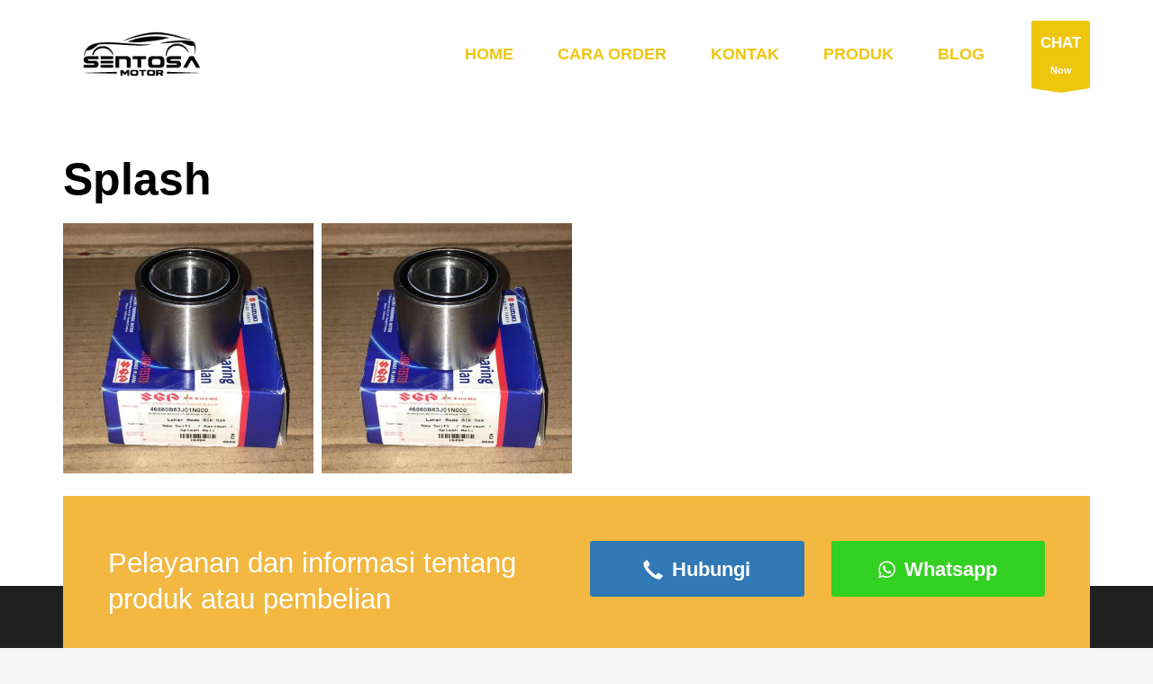

--- FILE ---
content_type: text/html; charset=UTF-8
request_url: https://www.sentosasuzuki.com/splash/
body_size: 11307
content:
<!DOCTYPE html>
<html lang="id-ID">
<head>
<meta charset="UTF-8"/>
<meta name="twitter:widgets:csp" content="on"/>
<link rel="profile" href="https://gmpg.org/xfn/11"/>
<link rel="pingback" href="https://www.sentosasuzuki.com/xmlrpc.php"/>

<title>Splash &#8211; SentosaSuzuki.com</title>
<meta name='robots' content='max-image-preview:large' />
<link rel='dns-prefetch' href='//static.addtoany.com' />
<link rel='dns-prefetch' href='//fonts.googleapis.com' />
<link rel='dns-prefetch' href='//use.fontawesome.com' />
<link rel="alternate" type="application/rss+xml" title="SentosaSuzuki.com &raquo; Feed" href="https://www.sentosasuzuki.com/feed/" />
<link rel="alternate" type="application/rss+xml" title="SentosaSuzuki.com &raquo; Comments Feed" href="https://www.sentosasuzuki.com/comments/feed/" />
<script type="text/javascript">
window._wpemojiSettings = {"baseUrl":"https:\/\/s.w.org\/images\/core\/emoji\/14.0.0\/72x72\/","ext":".png","svgUrl":"https:\/\/s.w.org\/images\/core\/emoji\/14.0.0\/svg\/","svgExt":".svg","source":{"concatemoji":"https:\/\/www.sentosasuzuki.com\/wp-includes\/js\/wp-emoji-release.min.js?ver=6.3.7"}};
/*! This file is auto-generated */
!function(i,n){var o,s,e;function c(e){try{var t={supportTests:e,timestamp:(new Date).valueOf()};sessionStorage.setItem(o,JSON.stringify(t))}catch(e){}}function p(e,t,n){e.clearRect(0,0,e.canvas.width,e.canvas.height),e.fillText(t,0,0);var t=new Uint32Array(e.getImageData(0,0,e.canvas.width,e.canvas.height).data),r=(e.clearRect(0,0,e.canvas.width,e.canvas.height),e.fillText(n,0,0),new Uint32Array(e.getImageData(0,0,e.canvas.width,e.canvas.height).data));return t.every(function(e,t){return e===r[t]})}function u(e,t,n){switch(t){case"flag":return n(e,"\ud83c\udff3\ufe0f\u200d\u26a7\ufe0f","\ud83c\udff3\ufe0f\u200b\u26a7\ufe0f")?!1:!n(e,"\ud83c\uddfa\ud83c\uddf3","\ud83c\uddfa\u200b\ud83c\uddf3")&&!n(e,"\ud83c\udff4\udb40\udc67\udb40\udc62\udb40\udc65\udb40\udc6e\udb40\udc67\udb40\udc7f","\ud83c\udff4\u200b\udb40\udc67\u200b\udb40\udc62\u200b\udb40\udc65\u200b\udb40\udc6e\u200b\udb40\udc67\u200b\udb40\udc7f");case"emoji":return!n(e,"\ud83e\udef1\ud83c\udffb\u200d\ud83e\udef2\ud83c\udfff","\ud83e\udef1\ud83c\udffb\u200b\ud83e\udef2\ud83c\udfff")}return!1}function f(e,t,n){var r="undefined"!=typeof WorkerGlobalScope&&self instanceof WorkerGlobalScope?new OffscreenCanvas(300,150):i.createElement("canvas"),a=r.getContext("2d",{willReadFrequently:!0}),o=(a.textBaseline="top",a.font="600 32px Arial",{});return e.forEach(function(e){o[e]=t(a,e,n)}),o}function t(e){var t=i.createElement("script");t.src=e,t.defer=!0,i.head.appendChild(t)}"undefined"!=typeof Promise&&(o="wpEmojiSettingsSupports",s=["flag","emoji"],n.supports={everything:!0,everythingExceptFlag:!0},e=new Promise(function(e){i.addEventListener("DOMContentLoaded",e,{once:!0})}),new Promise(function(t){var n=function(){try{var e=JSON.parse(sessionStorage.getItem(o));if("object"==typeof e&&"number"==typeof e.timestamp&&(new Date).valueOf()<e.timestamp+604800&&"object"==typeof e.supportTests)return e.supportTests}catch(e){}return null}();if(!n){if("undefined"!=typeof Worker&&"undefined"!=typeof OffscreenCanvas&&"undefined"!=typeof URL&&URL.createObjectURL&&"undefined"!=typeof Blob)try{var e="postMessage("+f.toString()+"("+[JSON.stringify(s),u.toString(),p.toString()].join(",")+"));",r=new Blob([e],{type:"text/javascript"}),a=new Worker(URL.createObjectURL(r),{name:"wpTestEmojiSupports"});return void(a.onmessage=function(e){c(n=e.data),a.terminate(),t(n)})}catch(e){}c(n=f(s,u,p))}t(n)}).then(function(e){for(var t in e)n.supports[t]=e[t],n.supports.everything=n.supports.everything&&n.supports[t],"flag"!==t&&(n.supports.everythingExceptFlag=n.supports.everythingExceptFlag&&n.supports[t]);n.supports.everythingExceptFlag=n.supports.everythingExceptFlag&&!n.supports.flag,n.DOMReady=!1,n.readyCallback=function(){n.DOMReady=!0}}).then(function(){return e}).then(function(){var e;n.supports.everything||(n.readyCallback(),(e=n.source||{}).concatemoji?t(e.concatemoji):e.wpemoji&&e.twemoji&&(t(e.twemoji),t(e.wpemoji)))}))}((window,document),window._wpemojiSettings);
</script>
<style type="text/css">
img.wp-smiley,
img.emoji {
	display: inline !important;
	border: none !important;
	box-shadow: none !important;
	height: 1em !important;
	width: 1em !important;
	margin: 0 0.07em !important;
	vertical-align: -0.1em !important;
	background: none !important;
	padding: 0 !important;
}
</style>
	<link rel='stylesheet' id='zn_all_g_fonts-css' href='//fonts.googleapis.com/css?family=Roboto%3A300%2Cregular%2C700%2C900%7CYanone+Kaffeesatz%3A200%2C300%2Cregular%2C700&#038;ver=6.3.7' type='text/css' media='all' />
<link rel='stylesheet' id='wp-block-library-css' href='https://www.sentosasuzuki.com/wp-includes/css/dist/block-library/style.min.css?ver=6.3.7' type='text/css' media='all' />
<style id='font-awesome-svg-styles-default-inline-css' type='text/css'>
.svg-inline--fa {
  display: inline-block;
  height: 1em;
  overflow: visible;
  vertical-align: -.125em;
}
</style>
<link rel='stylesheet' id='font-awesome-svg-styles-css' href='https://www.sentosasuzuki.com/wp-content/uploads/font-awesome/v6.6.0/css/svg-with-js.css' type='text/css' media='all' />
<style id='font-awesome-svg-styles-inline-css' type='text/css'>
   .wp-block-font-awesome-icon svg::before,
   .wp-rich-text-font-awesome-icon svg::before {content: unset;}
</style>
<style id='classic-theme-styles-inline-css' type='text/css'>
/*! This file is auto-generated */
.wp-block-button__link{color:#fff;background-color:#32373c;border-radius:9999px;box-shadow:none;text-decoration:none;padding:calc(.667em + 2px) calc(1.333em + 2px);font-size:1.125em}.wp-block-file__button{background:#32373c;color:#fff;text-decoration:none}
</style>
<style id='global-styles-inline-css' type='text/css'>
body{--wp--preset--color--black: #000000;--wp--preset--color--cyan-bluish-gray: #abb8c3;--wp--preset--color--white: #ffffff;--wp--preset--color--pale-pink: #f78da7;--wp--preset--color--vivid-red: #cf2e2e;--wp--preset--color--luminous-vivid-orange: #ff6900;--wp--preset--color--luminous-vivid-amber: #fcb900;--wp--preset--color--light-green-cyan: #7bdcb5;--wp--preset--color--vivid-green-cyan: #00d084;--wp--preset--color--pale-cyan-blue: #8ed1fc;--wp--preset--color--vivid-cyan-blue: #0693e3;--wp--preset--color--vivid-purple: #9b51e0;--wp--preset--gradient--vivid-cyan-blue-to-vivid-purple: linear-gradient(135deg,rgba(6,147,227,1) 0%,rgb(155,81,224) 100%);--wp--preset--gradient--light-green-cyan-to-vivid-green-cyan: linear-gradient(135deg,rgb(122,220,180) 0%,rgb(0,208,130) 100%);--wp--preset--gradient--luminous-vivid-amber-to-luminous-vivid-orange: linear-gradient(135deg,rgba(252,185,0,1) 0%,rgba(255,105,0,1) 100%);--wp--preset--gradient--luminous-vivid-orange-to-vivid-red: linear-gradient(135deg,rgba(255,105,0,1) 0%,rgb(207,46,46) 100%);--wp--preset--gradient--very-light-gray-to-cyan-bluish-gray: linear-gradient(135deg,rgb(238,238,238) 0%,rgb(169,184,195) 100%);--wp--preset--gradient--cool-to-warm-spectrum: linear-gradient(135deg,rgb(74,234,220) 0%,rgb(151,120,209) 20%,rgb(207,42,186) 40%,rgb(238,44,130) 60%,rgb(251,105,98) 80%,rgb(254,248,76) 100%);--wp--preset--gradient--blush-light-purple: linear-gradient(135deg,rgb(255,206,236) 0%,rgb(152,150,240) 100%);--wp--preset--gradient--blush-bordeaux: linear-gradient(135deg,rgb(254,205,165) 0%,rgb(254,45,45) 50%,rgb(107,0,62) 100%);--wp--preset--gradient--luminous-dusk: linear-gradient(135deg,rgb(255,203,112) 0%,rgb(199,81,192) 50%,rgb(65,88,208) 100%);--wp--preset--gradient--pale-ocean: linear-gradient(135deg,rgb(255,245,203) 0%,rgb(182,227,212) 50%,rgb(51,167,181) 100%);--wp--preset--gradient--electric-grass: linear-gradient(135deg,rgb(202,248,128) 0%,rgb(113,206,126) 100%);--wp--preset--gradient--midnight: linear-gradient(135deg,rgb(2,3,129) 0%,rgb(40,116,252) 100%);--wp--preset--font-size--small: 13px;--wp--preset--font-size--medium: 20px;--wp--preset--font-size--large: 36px;--wp--preset--font-size--x-large: 42px;--wp--preset--spacing--20: 0.44rem;--wp--preset--spacing--30: 0.67rem;--wp--preset--spacing--40: 1rem;--wp--preset--spacing--50: 1.5rem;--wp--preset--spacing--60: 2.25rem;--wp--preset--spacing--70: 3.38rem;--wp--preset--spacing--80: 5.06rem;--wp--preset--shadow--natural: 6px 6px 9px rgba(0, 0, 0, 0.2);--wp--preset--shadow--deep: 12px 12px 50px rgba(0, 0, 0, 0.4);--wp--preset--shadow--sharp: 6px 6px 0px rgba(0, 0, 0, 0.2);--wp--preset--shadow--outlined: 6px 6px 0px -3px rgba(255, 255, 255, 1), 6px 6px rgba(0, 0, 0, 1);--wp--preset--shadow--crisp: 6px 6px 0px rgba(0, 0, 0, 1);}:where(.is-layout-flex){gap: 0.5em;}:where(.is-layout-grid){gap: 0.5em;}body .is-layout-flow > .alignleft{float: left;margin-inline-start: 0;margin-inline-end: 2em;}body .is-layout-flow > .alignright{float: right;margin-inline-start: 2em;margin-inline-end: 0;}body .is-layout-flow > .aligncenter{margin-left: auto !important;margin-right: auto !important;}body .is-layout-constrained > .alignleft{float: left;margin-inline-start: 0;margin-inline-end: 2em;}body .is-layout-constrained > .alignright{float: right;margin-inline-start: 2em;margin-inline-end: 0;}body .is-layout-constrained > .aligncenter{margin-left: auto !important;margin-right: auto !important;}body .is-layout-constrained > :where(:not(.alignleft):not(.alignright):not(.alignfull)){max-width: var(--wp--style--global--content-size);margin-left: auto !important;margin-right: auto !important;}body .is-layout-constrained > .alignwide{max-width: var(--wp--style--global--wide-size);}body .is-layout-flex{display: flex;}body .is-layout-flex{flex-wrap: wrap;align-items: center;}body .is-layout-flex > *{margin: 0;}body .is-layout-grid{display: grid;}body .is-layout-grid > *{margin: 0;}:where(.wp-block-columns.is-layout-flex){gap: 2em;}:where(.wp-block-columns.is-layout-grid){gap: 2em;}:where(.wp-block-post-template.is-layout-flex){gap: 1.25em;}:where(.wp-block-post-template.is-layout-grid){gap: 1.25em;}.has-black-color{color: var(--wp--preset--color--black) !important;}.has-cyan-bluish-gray-color{color: var(--wp--preset--color--cyan-bluish-gray) !important;}.has-white-color{color: var(--wp--preset--color--white) !important;}.has-pale-pink-color{color: var(--wp--preset--color--pale-pink) !important;}.has-vivid-red-color{color: var(--wp--preset--color--vivid-red) !important;}.has-luminous-vivid-orange-color{color: var(--wp--preset--color--luminous-vivid-orange) !important;}.has-luminous-vivid-amber-color{color: var(--wp--preset--color--luminous-vivid-amber) !important;}.has-light-green-cyan-color{color: var(--wp--preset--color--light-green-cyan) !important;}.has-vivid-green-cyan-color{color: var(--wp--preset--color--vivid-green-cyan) !important;}.has-pale-cyan-blue-color{color: var(--wp--preset--color--pale-cyan-blue) !important;}.has-vivid-cyan-blue-color{color: var(--wp--preset--color--vivid-cyan-blue) !important;}.has-vivid-purple-color{color: var(--wp--preset--color--vivid-purple) !important;}.has-black-background-color{background-color: var(--wp--preset--color--black) !important;}.has-cyan-bluish-gray-background-color{background-color: var(--wp--preset--color--cyan-bluish-gray) !important;}.has-white-background-color{background-color: var(--wp--preset--color--white) !important;}.has-pale-pink-background-color{background-color: var(--wp--preset--color--pale-pink) !important;}.has-vivid-red-background-color{background-color: var(--wp--preset--color--vivid-red) !important;}.has-luminous-vivid-orange-background-color{background-color: var(--wp--preset--color--luminous-vivid-orange) !important;}.has-luminous-vivid-amber-background-color{background-color: var(--wp--preset--color--luminous-vivid-amber) !important;}.has-light-green-cyan-background-color{background-color: var(--wp--preset--color--light-green-cyan) !important;}.has-vivid-green-cyan-background-color{background-color: var(--wp--preset--color--vivid-green-cyan) !important;}.has-pale-cyan-blue-background-color{background-color: var(--wp--preset--color--pale-cyan-blue) !important;}.has-vivid-cyan-blue-background-color{background-color: var(--wp--preset--color--vivid-cyan-blue) !important;}.has-vivid-purple-background-color{background-color: var(--wp--preset--color--vivid-purple) !important;}.has-black-border-color{border-color: var(--wp--preset--color--black) !important;}.has-cyan-bluish-gray-border-color{border-color: var(--wp--preset--color--cyan-bluish-gray) !important;}.has-white-border-color{border-color: var(--wp--preset--color--white) !important;}.has-pale-pink-border-color{border-color: var(--wp--preset--color--pale-pink) !important;}.has-vivid-red-border-color{border-color: var(--wp--preset--color--vivid-red) !important;}.has-luminous-vivid-orange-border-color{border-color: var(--wp--preset--color--luminous-vivid-orange) !important;}.has-luminous-vivid-amber-border-color{border-color: var(--wp--preset--color--luminous-vivid-amber) !important;}.has-light-green-cyan-border-color{border-color: var(--wp--preset--color--light-green-cyan) !important;}.has-vivid-green-cyan-border-color{border-color: var(--wp--preset--color--vivid-green-cyan) !important;}.has-pale-cyan-blue-border-color{border-color: var(--wp--preset--color--pale-cyan-blue) !important;}.has-vivid-cyan-blue-border-color{border-color: var(--wp--preset--color--vivid-cyan-blue) !important;}.has-vivid-purple-border-color{border-color: var(--wp--preset--color--vivid-purple) !important;}.has-vivid-cyan-blue-to-vivid-purple-gradient-background{background: var(--wp--preset--gradient--vivid-cyan-blue-to-vivid-purple) !important;}.has-light-green-cyan-to-vivid-green-cyan-gradient-background{background: var(--wp--preset--gradient--light-green-cyan-to-vivid-green-cyan) !important;}.has-luminous-vivid-amber-to-luminous-vivid-orange-gradient-background{background: var(--wp--preset--gradient--luminous-vivid-amber-to-luminous-vivid-orange) !important;}.has-luminous-vivid-orange-to-vivid-red-gradient-background{background: var(--wp--preset--gradient--luminous-vivid-orange-to-vivid-red) !important;}.has-very-light-gray-to-cyan-bluish-gray-gradient-background{background: var(--wp--preset--gradient--very-light-gray-to-cyan-bluish-gray) !important;}.has-cool-to-warm-spectrum-gradient-background{background: var(--wp--preset--gradient--cool-to-warm-spectrum) !important;}.has-blush-light-purple-gradient-background{background: var(--wp--preset--gradient--blush-light-purple) !important;}.has-blush-bordeaux-gradient-background{background: var(--wp--preset--gradient--blush-bordeaux) !important;}.has-luminous-dusk-gradient-background{background: var(--wp--preset--gradient--luminous-dusk) !important;}.has-pale-ocean-gradient-background{background: var(--wp--preset--gradient--pale-ocean) !important;}.has-electric-grass-gradient-background{background: var(--wp--preset--gradient--electric-grass) !important;}.has-midnight-gradient-background{background: var(--wp--preset--gradient--midnight) !important;}.has-small-font-size{font-size: var(--wp--preset--font-size--small) !important;}.has-medium-font-size{font-size: var(--wp--preset--font-size--medium) !important;}.has-large-font-size{font-size: var(--wp--preset--font-size--large) !important;}.has-x-large-font-size{font-size: var(--wp--preset--font-size--x-large) !important;}
.wp-block-navigation a:where(:not(.wp-element-button)){color: inherit;}
:where(.wp-block-post-template.is-layout-flex){gap: 1.25em;}:where(.wp-block-post-template.is-layout-grid){gap: 1.25em;}
:where(.wp-block-columns.is-layout-flex){gap: 2em;}:where(.wp-block-columns.is-layout-grid){gap: 2em;}
.wp-block-pullquote{font-size: 1.5em;line-height: 1.6;}
</style>
<link rel='stylesheet' id='rs-plugin-settings-css' href='https://www.sentosasuzuki.com/wp-content/plugins/revslider/public/assets/css/settings.css?ver=5.4.8.3' type='text/css' media='all' />
<style id='rs-plugin-settings-inline-css' type='text/css'>
#rs-demo-id {}
</style>
<link rel='stylesheet' id='kallyas-styles-css' href='https://www.sentosasuzuki.com/wp-content/themes/kallyas/style.css?ver=4.17.1' type='text/css' media='all' />
<link rel='stylesheet' id='th-bootstrap-styles-css' href='https://www.sentosasuzuki.com/wp-content/themes/kallyas/css/bootstrap.min.css?ver=4.17.1' type='text/css' media='all' />
<link rel='stylesheet' id='th-theme-template-styles-css' href='https://www.sentosasuzuki.com/wp-content/themes/kallyas/css/template.min.css?ver=4.17.1' type='text/css' media='all' />
<link rel='stylesheet' id='font-awesome-official-css' href='https://use.fontawesome.com/releases/v6.6.0/css/all.css' type='text/css' media='all' integrity="sha384-h/hnnw1Bi4nbpD6kE7nYfCXzovi622sY5WBxww8ARKwpdLj5kUWjRuyiXaD1U2JT" crossorigin="anonymous" />
<link rel='stylesheet' id='zion-frontend-css' href='https://www.sentosasuzuki.com/wp-content/themes/kallyas/framework/zion-builder/assets/css/znb_frontend.css?ver=1.0.26' type='text/css' media='all' />
<link rel='stylesheet' id='487-layout.css-css' href='//www.sentosasuzuki.com/wp-content/uploads/zion-builder/cache/487-layout.css?ver=d7c9cdd9bcc795ffc085dba8b9f0ecff' type='text/css' media='all' />
<link rel='stylesheet' id='addtoany-css' href='https://www.sentosasuzuki.com/wp-content/plugins/add-to-any/addtoany.min.css?ver=1.16' type='text/css' media='all' />
<link rel='stylesheet' id='th-theme-print-stylesheet-css' href='https://www.sentosasuzuki.com/wp-content/themes/kallyas/css/print.css?ver=4.17.1' type='text/css' media='print' />
<link rel='stylesheet' id='th-theme-options-styles-css' href='//www.sentosasuzuki.com/wp-content/uploads/zn_dynamic.css?ver=1746605435' type='text/css' media='all' />
<link rel='stylesheet' id='font-awesome-official-v4shim-css' href='https://use.fontawesome.com/releases/v6.6.0/css/v4-shims.css' type='text/css' media='all' integrity="sha384-Heamg4F/EELwbmnBJapxaWTkcdX/DCrJpYgSshI5BkI7xghn3RvDcpG+1xUJt/7K" crossorigin="anonymous" />
<script id="addtoany-core-js-before" type="text/javascript">
window.a2a_config=window.a2a_config||{};a2a_config.callbacks=[];a2a_config.overlays=[];a2a_config.templates={};a2a_localize = {
	Share: "Share",
	Save: "Save",
	Subscribe: "Subscribe",
	Email: "Email",
	Bookmark: "Bookmark",
	ShowAll: "Show all",
	ShowLess: "Show less",
	FindServices: "Find service(s)",
	FindAnyServiceToAddTo: "Instantly find any service to add to",
	PoweredBy: "Powered by",
	ShareViaEmail: "Share via email",
	SubscribeViaEmail: "Subscribe via email",
	BookmarkInYourBrowser: "Bookmark in your browser",
	BookmarkInstructions: "Press Ctrl+D or \u2318+D to bookmark this page",
	AddToYourFavorites: "Add to your favorites",
	SendFromWebOrProgram: "Send from any email address or email program",
	EmailProgram: "Email program",
	More: "More&#8230;",
	ThanksForSharing: "Thanks for sharing!",
	ThanksForFollowing: "Thanks for following!"
};
</script>
<script type='text/javascript' defer src='https://static.addtoany.com/menu/page.js' id='addtoany-core-js'></script>
<script type='text/javascript' src='https://www.sentosasuzuki.com/wp-includes/js/jquery/jquery.min.js?ver=3.7.0' id='jquery-core-js'></script>
<script type='text/javascript' src='https://www.sentosasuzuki.com/wp-includes/js/jquery/jquery-migrate.min.js?ver=3.4.1' id='jquery-migrate-js'></script>
<script type='text/javascript' defer src='https://www.sentosasuzuki.com/wp-content/plugins/add-to-any/addtoany.min.js?ver=1.1' id='addtoany-jquery-js'></script>
<script type='text/javascript' src='https://www.sentosasuzuki.com/wp-content/plugins/revslider/public/assets/js/jquery.themepunch.tools.min.js?ver=5.4.8.3' id='tp-tools-js'></script>
<script type='text/javascript' src='https://www.sentosasuzuki.com/wp-content/plugins/revslider/public/assets/js/jquery.themepunch.revolution.min.js?ver=5.4.8.3' id='revmin-js'></script>
<link rel="https://api.w.org/" href="https://www.sentosasuzuki.com/wp-json/" /><link rel="alternate" type="application/json" href="https://www.sentosasuzuki.com/wp-json/wp/v2/pages/487" /><link rel="EditURI" type="application/rsd+xml" title="RSD" href="https://www.sentosasuzuki.com/xmlrpc.php?rsd" />
<meta name="generator" content="WordPress 6.3.7" />
<link rel="canonical" href="https://www.sentosasuzuki.com/splash/" />
<link rel='shortlink' href='https://www.sentosasuzuki.com/?p=487' />
<link rel="alternate" type="application/json+oembed" href="https://www.sentosasuzuki.com/wp-json/oembed/1.0/embed?url=https%3A%2F%2Fwww.sentosasuzuki.com%2Fsplash%2F" />
<link rel="alternate" type="text/xml+oembed" href="https://www.sentosasuzuki.com/wp-json/oembed/1.0/embed?url=https%3A%2F%2Fwww.sentosasuzuki.com%2Fsplash%2F&#038;format=xml" />
		<meta name="theme-color"
			  content="#efc60e">
				<meta name="viewport" content="width=device-width, initial-scale=1, maximum-scale=1"/>
		
		<!--[if lte IE 8]>
		<script type="text/javascript">
			var $buoop = {
				vs: {i: 10, f: 25, o: 12.1, s: 7, n: 9}
			};

			$buoop.ol = window.onload;

			window.onload = function () {
				try {
					if ($buoop.ol) {
						$buoop.ol()
					}
				}
				catch (e) {
				}

				var e = document.createElement("script");
				e.setAttribute("type", "text/javascript");
				e.setAttribute("src", "https://browser-update.org/update.js");
				document.body.appendChild(e);
			};
		</script>
		<![endif]-->

		<!-- for IE6-8 support of HTML5 elements -->
		<!--[if lt IE 9]>
		<script src="//html5shim.googlecode.com/svn/trunk/html5.js"></script>
		<![endif]-->
		
	<!-- Fallback for animating in viewport -->
	<noscript>
		<style type="text/css" media="screen">
			.zn-animateInViewport {visibility: visible;}
		</style>
	</noscript>
	<style type="text/css">.recentcomments a{display:inline !important;padding:0 !important;margin:0 !important;}</style><meta name="generator" content="Powered by Slider Revolution 5.4.8.3 - responsive, Mobile-Friendly Slider Plugin for WordPress with comfortable drag and drop interface." />
<link rel="icon" href="https://www.sentosasuzuki.com/wp-content/uploads/2019/04/cropped-mobil-32x32.jpg" sizes="32x32" />
<link rel="icon" href="https://www.sentosasuzuki.com/wp-content/uploads/2019/04/cropped-mobil-192x192.jpg" sizes="192x192" />
<link rel="apple-touch-icon" href="https://www.sentosasuzuki.com/wp-content/uploads/2019/04/cropped-mobil-180x180.jpg" />
<meta name="msapplication-TileImage" content="https://www.sentosasuzuki.com/wp-content/uploads/2019/04/cropped-mobil-270x270.jpg" />
<script type="text/javascript">function setREVStartSize(e){									
						try{ e.c=jQuery(e.c);var i=jQuery(window).width(),t=9999,r=0,n=0,l=0,f=0,s=0,h=0;
							if(e.responsiveLevels&&(jQuery.each(e.responsiveLevels,function(e,f){f>i&&(t=r=f,l=e),i>f&&f>r&&(r=f,n=e)}),t>r&&(l=n)),f=e.gridheight[l]||e.gridheight[0]||e.gridheight,s=e.gridwidth[l]||e.gridwidth[0]||e.gridwidth,h=i/s,h=h>1?1:h,f=Math.round(h*f),"fullscreen"==e.sliderLayout){var u=(e.c.width(),jQuery(window).height());if(void 0!=e.fullScreenOffsetContainer){var c=e.fullScreenOffsetContainer.split(",");if (c) jQuery.each(c,function(e,i){u=jQuery(i).length>0?u-jQuery(i).outerHeight(!0):u}),e.fullScreenOffset.split("%").length>1&&void 0!=e.fullScreenOffset&&e.fullScreenOffset.length>0?u-=jQuery(window).height()*parseInt(e.fullScreenOffset,0)/100:void 0!=e.fullScreenOffset&&e.fullScreenOffset.length>0&&(u-=parseInt(e.fullScreenOffset,0))}f=u}else void 0!=e.minHeight&&f<e.minHeight&&(f=e.minHeight);e.c.closest(".rev_slider_wrapper").css({height:f})					
						}catch(d){console.log("Failure at Presize of Slider:"+d)}						
					};</script>
<!-- Global site tag (gtag.js) - Google Analytics -->
<script async src="https://www.googletagmanager.com/gtag/js?id=UA-120444888-7"></script>
<script>
  window.dataLayer = window.dataLayer || [];
  function gtag(){dataLayer.push(arguments);}
  gtag('js', new Date());

  gtag('config', 'UA-120444888-7');
</script>
</head>

<body data-rsssl=1  class="page-template-default page page-id-487 kl-sticky-header kl-skin--light" itemscope="itemscope" itemtype="https://schema.org/WebPage" >


<div class="login_register_stuff"></div><!-- end login register stuff -->		<div id="fb-root"></div>
		<script>(function (d, s, id) {
			var js, fjs = d.getElementsByTagName(s)[0];
			if (d.getElementById(id)) {return;}
			js = d.createElement(s); js.id = id;
			js.src = "https://connect.facebook.net/en_US/sdk.js#xfbml=1&version=v3.0";
			fjs.parentNode.insertBefore(js, fjs);
		}(document, 'script', 'facebook-jssdk'));</script>
		

<div id="page_wrapper">

<header id="header" class="site-header  style12 cta_button header--sticky header--not-sticked    headerstyle-xs--image_color  sticky-resize headerstyle--image_color site-header--relative nav-th--light sheader-sh--dark"  data-original-sticky-textscheme="sh--dark"  role="banner" itemscope="itemscope" itemtype="https://schema.org/WPHeader" >
		<div class="site-header-wrapper sticky-top-area">

		<div class="site-header-top-wrapper topbar-style--default  sh--dark">

			<div class="siteheader-container container">

				

			</div>
		</div><!-- /.site-header-top-wrapper -->

		<div class="kl-top-header site-header-main-wrapper clearfix  header-no-top  header-no-bottom  sh--dark">

			<div class="container siteheader-container ">

				<div class='fxb-col fxb-basis-auto'>

					

<div class="fxb-row site-header-row site-header-main ">

	<div class='fxb-col fxb fxb-start-x fxb-center-y fxb-basis-auto fxb-grow-0 fxb-sm-half site-header-col-left site-header-main-left'>
				<div id="logo-container" class="logo-container  hasHoverMe logosize--contain zn-original-logo">
			<!-- Logo -->
			<h3 class='site-logo logo ' id='logo'><a href='https://www.sentosasuzuki.com/' class='site-logo-anch'><img class="logo-img site-logo-img" src="https://sentosasuzuki.com/wp-content/uploads/2019/04/web-dut-2-01.png"  alt="SentosaSuzuki.com" title="We specialists in Sparepart Suzuki" data-mobile-logo="https://sentosasuzuki.com/wp-content/uploads/2019/04/web-dut-2-01.png" /></a></h3>			<!-- InfoCard -->
					</div>

			</div>

	<div class='fxb-col fxb fxb-center-x fxb-center-y fxb-basis-auto fxb-grow-0 site-header-col-center site-header-main-center'>
			</div>

	<div class='fxb-col fxb fxb-end-x fxb-center-y fxb-basis-auto fxb-sm-half site-header-col-right site-header-main-right'>

		<div class='fxb-col fxb fxb-end-x fxb-center-y fxb-basis-auto fxb-sm-half site-header-main-right-top'>
								<div class="sh-component main-menu-wrapper" role="navigation" itemscope="itemscope" itemtype="https://schema.org/SiteNavigationElement" >

					<div class="zn-res-menuwrapper">
			<a href="#" class="zn-res-trigger zn-menuBurger zn-menuBurger--3--s zn-menuBurger--anim1 " id="zn-res-trigger">
				<span></span>
				<span></span>
				<span></span>
			</a>
		</div><!-- end responsive menu -->
		<div id="main-menu" class="main-nav mainnav--sidepanel mainnav--active-text mainnav--pointer-dash nav-mm--light zn_mega_wrapper "><ul id="menu-main-menu" class="main-menu main-menu-nav zn_mega_menu "><li id="menu-item-312" class="main-menu-item menu-item menu-item-type-custom menu-item-object-custom menu-item-312  main-menu-item-top  menu-item-even menu-item-depth-0"><a href="https://sentosasuzuki.com/#home" class=" main-menu-link main-menu-link-top"><span>Home</span></a></li>
<li id="menu-item-313" class="main-menu-item menu-item menu-item-type-custom menu-item-object-custom menu-item-313  main-menu-item-top  menu-item-even menu-item-depth-0"><a href="https://sentosasuzuki.com/#caraorder" class=" main-menu-link main-menu-link-top"><span>Cara Order</span></a></li>
<li id="menu-item-314" class="main-menu-item menu-item menu-item-type-custom menu-item-object-custom menu-item-314  main-menu-item-top  menu-item-even menu-item-depth-0"><a href="https://sentosasuzuki.com/#kontak" class=" main-menu-link main-menu-link-top"><span>Kontak</span></a></li>
<li id="menu-item-465" class="main-menu-item menu-item menu-item-type-custom menu-item-object-custom menu-item-has-children menu-item-465  main-menu-item-top  menu-item-even menu-item-depth-0"><a href="https://sentosasuzuki.com/#" class=" main-menu-link main-menu-link-top"><span>Produk</span></a>
<ul class="sub-menu clearfix">
	<li id="menu-item-342" class="main-menu-item menu-item menu-item-type-custom menu-item-object-custom menu-item-342  main-menu-item-sub  menu-item-odd menu-item-depth-1"><a href="https://sentosasuzuki.com/aerio/" class=" main-menu-link main-menu-link-sub"><span>Aerio</span></a></li>
	<li id="menu-item-413" class="main-menu-item menu-item menu-item-type-custom menu-item-object-custom menu-item-413  main-menu-item-sub  menu-item-odd menu-item-depth-1"><a href="https://sentosasuzuki.com/estilo/" class=" main-menu-link main-menu-link-sub"><span>Estilo</span></a></li>
	<li id="menu-item-418" class="main-menu-item menu-item menu-item-type-custom menu-item-object-custom menu-item-418  main-menu-item-sub  menu-item-odd menu-item-depth-1"><a href="https://sentosasuzuki.com/every/" class=" main-menu-link main-menu-link-sub"><span>Every</span></a></li>
	<li id="menu-item-346" class="main-menu-item menu-item menu-item-type-custom menu-item-object-custom menu-item-346  main-menu-item-sub  menu-item-odd menu-item-depth-1"><a href="https://sentosasuzuki.com/grand-vitara/" class=" main-menu-link main-menu-link-sub"><span>Grand Vitara</span></a></li>
	<li id="menu-item-419" class="main-menu-item menu-item menu-item-type-custom menu-item-object-custom menu-item-419  main-menu-item-sub  menu-item-odd menu-item-depth-1"><a href="https://sentosasuzuki.com/forsa-glx-amenity/" class=" main-menu-link main-menu-link-sub"><span>Forsa GLX &#038; Amenity</span></a></li>
	<li id="menu-item-421" class="main-menu-item menu-item menu-item-type-custom menu-item-object-custom menu-item-421  main-menu-item-sub  menu-item-odd menu-item-depth-1"><a href="https://sentosasuzuki.com/katana-jimny-samurai/" class=" main-menu-link main-menu-link-sub"><span>Katana / Jimny / Samurai</span></a></li>
	<li id="menu-item-422" class="main-menu-item menu-item menu-item-type-custom menu-item-object-custom menu-item-422  main-menu-item-sub  menu-item-odd menu-item-depth-1"><a href="https://sentosasuzuki.com/splash/" class=" main-menu-link main-menu-link-sub"><span>Splash</span></a></li>
	<li id="menu-item-423" class="main-menu-item menu-item menu-item-type-custom menu-item-object-custom menu-item-423  main-menu-item-sub  menu-item-odd menu-item-depth-1"><a href="https://sentosasuzuki.com/sx4-neo-baleno-x-over/" class=" main-menu-link main-menu-link-sub"><span>Sx4 / Neo Baleno / X-Over</span></a></li>
	<li id="menu-item-440" class="main-menu-item menu-item menu-item-type-custom menu-item-object-custom menu-item-440  main-menu-item-sub  menu-item-odd menu-item-depth-1"><a href="https://sentosasuzuki.com/vitara-escudo-sidekick/" class=" main-menu-link main-menu-link-sub"><span>Vitara / Escudo / Sidekick</span></a></li>
	<li id="menu-item-425" class="main-menu-item menu-item menu-item-type-custom menu-item-object-custom menu-item-425  main-menu-item-sub  menu-item-odd menu-item-depth-1"><a href="https://sentosasuzuki.com/wagon-r/" class=" main-menu-link main-menu-link-sub"><span>Wagon &#8211; R</span></a></li>
</ul>
</li>
<li id="menu-item-303" class="main-menu-item menu-item menu-item-type-post_type menu-item-object-page menu-item-303  main-menu-item-top  menu-item-even menu-item-depth-0"><a href="https://www.sentosasuzuki.com/blog/" class=" main-menu-link main-menu-link-top"><span>Blog</span></a></li>
</ul></div>		</div>
		<!-- end main_menu -->
		<a href="https://sentosasuzuki.com/#chatnow"  id="ctabutton"  class="sh-component ctabutton kl-cta-ribbon " title="Hubungi Kami" target="_self"  itemprop="url" ><strong>CHAT</strong>Now<svg version="1.1" class="trisvg" xmlns="http://www.w3.org/2000/svg" xmlns:xlink="http://www.w3.org/1999/xlink" x="0px" y="0px" preserveAspectRatio="none" width="14px" height="5px" viewBox="0 0 14.017 5.006" enable-background="new 0 0 14.017 5.006" xml:space="preserve"><path fill-rule="evenodd" clip-rule="evenodd" d="M14.016,0L7.008,5.006L0,0H14.016z"></path></svg></a>		</div>

		
	</div>

</div><!-- /.site-header-main -->


				</div>

							</div><!-- /.siteheader-container -->

		</div><!-- /.site-header-main-wrapper -->

		

	</div><!-- /.site-header-wrapper -->
	</header>
<div class="zn_pb_wrapper clearfix zn_sortable_content" data-droplevel="0">		<section class="zn_section eluide473d115     section-sidemargins    section--no " id="eluide473d115"  >

			
			<div class="zn_section_size container zn-section-height--auto zn-section-content_algn--top ">

				<div class="row ">
					
		<div class="eluid35d5f919            col-md-12 col-sm-12   znColumnElement"  id="eluid35d5f919" >

			
			<div class="znColumnElement-innerWrapper-eluid35d5f919 znColumnElement-innerWrapper znColumnElement-innerWrapper--valign-top znColumnElement-innerWrapper--halign-left " >

				<div class="znColumnElement-innerContent">					<h2 class="eluidb2df120a  dn-heading" id="eluidb2df120a" itemprop="headline" >Splash</h2>				</div>
			</div>

			
		</div>
	
		<div class="eluida89b42ac            col-md-12 col-sm-12   znColumnElement"  id="eluida89b42ac" >

			
			<div class="znColumnElement-innerWrapper-eluida89b42ac znColumnElement-innerWrapper znColumnElement-innerWrapper--valign-top znColumnElement-innerWrapper--halign-left " >

				<div class="znColumnElement-innerContent">								<div class=" eluidc3b5005e gridPhotoGallery mfp-gallery mfp-gallery--misc gridPhotoGallery--ratio-square gridPhotoGallery--cols-4 gpg-gutter--5   gridPhotoGallery--scheme-light" data-cols="4" data-layout="masonry" >

				<div class="gridPhotoGallery__item gridPhotoGallery__item--sizer"></div>
				<div class="gridPhotoGallery__item gridPhotoGalleryItem--w1 gridPhotoGallery-item--scheme- "><a title="" class="gridPhotoGalleryItem--h1 gridPhotoGallery__link kl-fontafter-alt gridPhotoGallery__link-anim--none" data-lightbox="mfp" data-mfp="image" href="https://sentosasuzuki.com/wp-content/uploads/2019/04/splash.jpg" ><span class="gridPhotoGallery__imgAnimWrapper"><img class="gridPhotoGallery__img cover-fit-img" src="https://sentosasuzuki.com/wp-content/uploads/2019/04/splash.jpg"   alt=""  title=""><i class="kl-icon glyphicon glyphicon-search circled-icon ci-large"></i></span></a></div><div class="gridPhotoGallery__item gridPhotoGalleryItem--w1 gridPhotoGallery-item--scheme- "><a title="" class="gridPhotoGalleryItem--h1 gridPhotoGallery__link kl-fontafter-alt gridPhotoGallery__link-anim--none" data-lightbox="mfp" data-mfp="image" href="https://sentosasuzuki.com/wp-content/uploads/2019/04/splash.jpg" ><span class="gridPhotoGallery__imgAnimWrapper"><img class="gridPhotoGallery__img cover-fit-img" src="https://sentosasuzuki.com/wp-content/uploads/2019/04/splash.jpg"   alt=""  title=""><i class="kl-icon glyphicon glyphicon-search circled-icon ci-large"></i></span></a></div>			</div>
			<div class="clearfix"></div>
					</div>
			</div>

			
		</div>
	
				</div>
			</div>

					</section>


		</div><div class="znpb-footer-smart-area" >		<section class="zn_section eluid4a7168e6     section-sidemargins    zn_section--masked zn_section--relative section--no " id="eluid4a7168e6"  >

			
			<div class="zn_section_size container zn-section-height--auto zn-section-content_algn--top ">

				<div class="row ">
					
		<div class="eluidb7249ee0            col-md-12 col-sm-12   znColumnElement"  id="eluidb7249ee0" >

			
			<div class="znColumnElement-innerWrapper-eluidb7249ee0 znColumnElement-innerWrapper znColumnElement-innerWrapper--valign-top znColumnElement-innerWrapper--halign-left " >

				<div class="znColumnElement-innerContent">					<div id="chatnow" class="zn_anchor_point "></div><div class="zn-buttonWrapper zn-buttonWrapper-eluid3c77bc57 text-left"><a href="#"  class="eluid3c77bc57  zn-button btn btn-primary btn--square btn-icon--before" title="Click me" target="_self"  itemprop="url" ><span class="zn-buttonText">Click me</span></a></div><div class="zn-buttonWrapper zn-buttonWrapper-eluid656384da text-left"><a href="#"  class="eluid656384da  zn-button btn btn-primary btn--square btn-icon--before" title="Click me" target="_self"  itemprop="url" ><span class="zn-buttonText">Click me</span></a></div>				</div>
			</div>

			
		</div>
	
				</div>
			</div>

			<div class="kl-mask kl-mask--custom kl-bottommask" style="background-image: url(&#039;&#039;);background-repeat:no-repeat;background-position:center center;background-attachment:scroll;background-size:cover;height:75px;"></div>		</section>


				<section class="zn_section eluide9b59336     section-sidemargins u-zindex-1   section--no " id="eluide9b59336"  >

			
			<div class="zn_section_size container zn-section-height--auto zn-section-content_algn--top ">

				<div class="row ">
					
		<div class="eluid5ea47e1e            col-md-12 col-sm-12   znColumnElement"  id="eluid5ea47e1e" >

			
			<div class="znColumnElement-innerWrapper-eluid5ea47e1e znColumnElement-innerWrapper znColumnElement-innerWrapper--valign-top znColumnElement-innerWrapper--halign-left " >

				<div class="znColumnElement-innerContent">					
        <div class="zn_custom_container eluida135790d  smart-cnt--default   clearfix" >
						
			<div class="row zn_col_container-smart_container ">
			
		<div class="eluidfeaa52bb            col-md-6 col-sm-6   znColumnElement"  id="eluidfeaa52bb" >

			
			<div class="znColumnElement-innerWrapper-eluidfeaa52bb znColumnElement-innerWrapper znColumnElement-innerWrapper--valign-top znColumnElement-innerWrapper--halign-left " >

				<div class="znColumnElement-innerContent">					<div class="eluidf7e0f09e  dn-heading" id="eluidf7e0f09e" itemprop="headline" >Pelayanan dan informasi tentang produk atau pembelian</div>				</div>
			</div>

			
		</div>
	
		<div class="eluid2b590385            col-md-3 col-sm-3   znColumnElement"  id="eluid2b590385" >

			
			<div class="znColumnElement-innerWrapper-eluid2b590385 znColumnElement-innerWrapper znColumnElement-innerWrapper--valign-top znColumnElement-innerWrapper--halign-left " >

				<div class="znColumnElement-innerContent">					<div class="zn-buttonWrapper zn-buttonWrapper-eluid48c40131 text-center"><a href="tel:+6281222622899" id="eluid48c40131" class="eluid48c40131  zn-button btn btn-fullcolor btn-custom-color btn-md btn-block btn-fullwidth btn--rounded btn-icon--before"  target="_blank" rel="noopener" itemprop="url" ><span class="zn-buttonIcon" data-zniconfam="glyphicons_halflingsregular" data-zn_icon=""></span><span class="zn-buttonText">Hubungi</span></a></div>				</div>
			</div>

			
		</div>
	
		<div class="eluida690fed2            col-md-3 col-sm-3   znColumnElement"  id="eluida690fed2" >

			
			<div class="znColumnElement-innerWrapper-eluida690fed2 znColumnElement-innerWrapper znColumnElement-innerWrapper--valign-top znColumnElement-innerWrapper--halign-left " >

				<div class="znColumnElement-innerContent">					<div class="zn-buttonWrapper zn-buttonWrapper-eluid728285bd text-center"><a href="https://api.whatsapp.com/send?phone=6281222622899&#038;text=Halo%20admin%20Sentosa%20Suzuki%20saya%20mau%20tanya" id="eluid728285bd" class="eluid728285bd  zn-button btn btn-fullcolor btn-custom-color btn-md btn-block btn-fullwidth btn--rounded btn-icon--before" title="Chat with us" target="_blank" rel="noopener" itemprop="url" ><span class="zn-buttonIcon" data-zniconfam="fontello" data-zn_icon=""></span><span class="zn-buttonText">Whatsapp</span></a></div>				</div>
			</div>

			
		</div>
	        </div>
				        </div><!-- /.zn_custom_container -->


						</div>
			</div>

			
		</div>
	
		<div class="eluida01cf5cb            col-md-12 col-sm-12   znColumnElement"  id="eluida01cf5cb" >

			
			<div class="znColumnElement-innerWrapper-eluida01cf5cb znColumnElement-innerWrapper znColumnElement-innerWrapper--valign-top znColumnElement-innerWrapper--halign-left " >

				<div class="znColumnElement-innerContent">					
        <div class="zn_custom_container eluidfefa3d5a  smart-cnt--default   clearfix" >
						
			<div class="row zn_col_container-smart_container ">
			
		<div class="eluida854cd42            col-md-6 col-sm-6   znColumnElement"  id="eluida854cd42" >

			
			<div class="znColumnElement-innerWrapper-eluida854cd42 znColumnElement-innerWrapper znColumnElement-innerWrapper--valign-top znColumnElement-innerWrapper--halign-left " >

				<div class="znColumnElement-innerContent">					<h4 class="eluid5eea459f  dn-heading" id="eluid5eea459f" itemprop="headline" >Jam Operasional</h4><div class="zn_text_box eluide647e348  zn_text_box-light element-scheme--light" ><p style="text-align: left;"><span style="font-size: 13px; font-family: 'NeueEinstellung'; font-weight: 600; color: #999999;"><span style="color: #686868;">Senin - Sabtu  : 10.00 – 18.00<br />
Minggu 10:00  : AM - 16:00<br />
</span> </span></p>
</div>				</div>
			</div>

			
		</div>
	
		<div class="eluidcf220ecb            col-md-6 col-sm-6   znColumnElement"  id="eluidcf220ecb" >

			
			<div class="znColumnElement-innerWrapper-eluidcf220ecb znColumnElement-innerWrapper znColumnElement-innerWrapper--valign-top znColumnElement-innerWrapper--halign-left " >

				<div class="znColumnElement-innerContent">					<h4 class="eluid7a9859e2  dn-heading" id="eluid7a9859e2" itemprop="headline" >Alamat</h4><div class="zn_text_box eluid042f56c7  zn_text_box-light element-scheme--light" ><p style="text-align: left;"><span style="font-size: 13px; font-family: 'NeueEinstellung'; font-weight: 600; color: #999999;"><span style="color: #686868;">Sentosa Motor<br />
Plaza Atrium Senen<br />
Blok B22 Lantai 5<br />
Jakarta Pusat<br />
</span> </span></p>
</div>				</div>
			</div>

			
		</div>
	        </div>
				        </div><!-- /.zn_custom_container -->


					<div class="zn_separator clearfix eluide2761397 zn_separator--icon-no " ></div>
						</div>
			</div>

			
		</div>
	
		<div class="eluida4df4e40            col-md-12 col-sm-12   znColumnElement"  id="eluida4df4e40" >

			
			<div class="znColumnElement-innerWrapper-eluida4df4e40 znColumnElement-innerWrapper znColumnElement-innerWrapper--valign-top znColumnElement-innerWrapper--halign-left " >

				<div class="znColumnElement-innerContent">					<p class="eluid984ca584  dn-heading" id="eluid984ca584" itemprop="headline" >Copyright © 2019 Sentosa Suzuki | All rights reserved.</p>				</div>
			</div>

			
		</div>
	
				</div>
			</div>

					</section>


		</div></div><!-- end page_wrapper -->

<a href="#" id="totop" class="u-trans-all-2s js-scroll-event" data-forch="300" data-visibleclass="on--totop">TOP</a>

<script type='text/javascript' src='https://www.sentosasuzuki.com/wp-content/themes/kallyas/js/plugins.min.js?ver=4.17.1' id='kallyas_vendors-js'></script>
<script type='text/javascript' src='https://www.sentosasuzuki.com/wp-content/themes/kallyas/addons/scrollmagic/scrollmagic.js?ver=4.17.1' id='scrollmagic-js'></script>
<script type='text/javascript' id='zn-script-js-extra'>
/* <![CDATA[ */
var zn_do_login = {"ajaxurl":"\/wp-admin\/admin-ajax.php","add_to_cart_text":"Item Added to cart!"};
var ZnThemeAjax = {"ajaxurl":"\/wp-admin\/admin-ajax.php","zn_back_text":"Back","zn_color_theme":"light","res_menu_trigger":"992","top_offset_tolerance":"","logout_url":"https:\/\/www.sentosasuzuki.com\/wp-login.php?action=logout&redirect_to=https%3A%2F%2Fwww.sentosasuzuki.com&_wpnonce=acd759a39c"};
/* ]]> */
</script>
<script type='text/javascript' src='https://www.sentosasuzuki.com/wp-content/themes/kallyas/js/znscript.min.js?ver=4.17.1' id='zn-script-js'></script>
<script type='text/javascript' src='https://www.sentosasuzuki.com/wp-content/themes/kallyas/addons/slick/slick.min.js?ver=4.17.1' id='slick-js'></script>
<script type='text/javascript' id='zion-frontend-js-js-extra'>
/* <![CDATA[ */
var ZionBuilderFrontend = {"allow_video_on_mobile":""};
/* ]]> */
</script>
<script type='text/javascript' src='https://www.sentosasuzuki.com/wp-content/themes/kallyas/framework/zion-builder/dist/znpb_frontend.bundle.js?ver=1.0.26' id='zion-frontend-js-js'></script>
<script type='text/javascript' src='https://www.sentosasuzuki.com/wp-content/themes/kallyas/framework/zion-builder/hg-framework/assets/dist/js/jquery.isotope.min.js?ver=6.3.7' id='isotope-js'></script>
<svg style="position: absolute; width: 0; height: 0; overflow: hidden;" version="1.1" xmlns="http://www.w3.org/2000/svg" xmlns:xlink="http://www.w3.org/1999/xlink">
 <defs>

  <symbol id="icon-znb_close-thin" viewBox="0 0 100 100">
   <path d="m87.801 12.801c-1-1-2.6016-1-3.5 0l-33.801 33.699-34.699-34.801c-1-1-2.6016-1-3.5 0-1 1-1 2.6016 0 3.5l34.699 34.801-34.801 34.801c-1 1-1 2.6016 0 3.5 0.5 0.5 1.1016 0.69922 1.8008 0.69922s1.3008-0.19922 1.8008-0.69922l34.801-34.801 33.699 33.699c0.5 0.5 1.1016 0.69922 1.8008 0.69922 0.69922 0 1.3008-0.19922 1.8008-0.69922 1-1 1-2.6016 0-3.5l-33.801-33.699 33.699-33.699c0.89844-1 0.89844-2.6016 0-3.5z"/>
  </symbol>


  <symbol id="icon-znb_play" viewBox="0 0 22 28">
   <path d="M21.625 14.484l-20.75 11.531c-0.484 0.266-0.875 0.031-0.875-0.516v-23c0-0.547 0.391-0.781 0.875-0.516l20.75 11.531c0.484 0.266 0.484 0.703 0 0.969z"></path>
  </symbol>

 </defs>
</svg>
<script defer src="https://static.cloudflareinsights.com/beacon.min.js/vcd15cbe7772f49c399c6a5babf22c1241717689176015" integrity="sha512-ZpsOmlRQV6y907TI0dKBHq9Md29nnaEIPlkf84rnaERnq6zvWvPUqr2ft8M1aS28oN72PdrCzSjY4U6VaAw1EQ==" data-cf-beacon='{"version":"2024.11.0","token":"989509e5b83444348bd8e43570cf85cc","r":1,"server_timing":{"name":{"cfCacheStatus":true,"cfEdge":true,"cfExtPri":true,"cfL4":true,"cfOrigin":true,"cfSpeedBrain":true},"location_startswith":null}}' crossorigin="anonymous"></script>
</body>
</html>


--- FILE ---
content_type: text/css
request_url: https://www.sentosasuzuki.com/wp-content/uploads/zion-builder/cache/487-layout.css?ver=d7c9cdd9bcc795ffc085dba8b9f0ecff
body_size: 3241
content:
.eluidb2df120a{margin-bottom:20px;}.eluidb2df120a{font-family:"BebasNeue", Helvetica, Arial, sans-serif;font-size:50px;font-weight:700;}.eluidb2df120a{color:#000000}.znColumnElement-innerWrapper {width:100%;}.znColumnElement-innerWrapper.znColumnElement-innerWrapper--halign-center,.znColumnElement-innerWrapper.znColumnElement-innerWrapper--halign-right,.znColumnElement-innerWrapper.znColumnElement-innerWrapper--valign-center,.znColumnElement-innerWrapper.znColumnElement-innerWrapper--valign-bottom {display:-webkit-box;display:-webkit-flex;display:-ms-flexbox;display:flex;}.znColumnElement-innerWrapper.znColumnElement-innerWrapper--halign-center {-webkit-box-pack:center;-webkit-justify-content:center;-ms-flex-pack:center;justify-content:center;}.znColumnElement-innerWrapper.znColumnElement-innerWrapper--halign-right {-webkit-box-pack:end;-webkit-justify-content:flex-end;-ms-flex-pack:end;justify-content:flex-end;}.znColumnElement-innerWrapper.znColumnElement-innerWrapper--valign-center .znColumnElement-innerContent {-webkit-align-self:center;-ms-flex-item-align:center;align-self:center;}.znColumnElement-innerWrapper.znColumnElement-innerWrapper--valign-bottom .znColumnElement-innerContent {-webkit-align-self:flex-end;-ms-flex-item-align:end;align-self:flex-end;}.znColumnElement-innerContent {width:100%;}.gridPhotoGallery { margin-left:-5px; margin-right:-5px; }.gridPhotoGallery__item { float:left; position:relative; padding:0;}.gridPhotoGallery__link {width:100%; height:0; display:block; padding:0; padding-bottom:100%; margin-bottom:0;}.gridPhotoGallery__imgAnimWrapper { display:block; position:absolute; overflow:hidden;}.gridPhotoGallery__img { display:block; width:100%; height:100%; position:absolute; left:0; top:0; }.gpg-gutter--0 .gridPhotoGallery__imgAnimWrapper { top:0; right:0; left:0; bottom:0; width:100%; height:100%;}.gpg-gutter--3 .gridPhotoGallery__imgAnimWrapper { top:3px; right:3px; left:3px; bottom:3px; width:calc(100% - 6px); height:calc(100% - 6px);}.gpg-gutter--5 .gridPhotoGallery__imgAnimWrapper { top:5px; right:5px; left:5px; bottom:5px; width:calc(100% - 10px); height:calc(100% - 10px);}.gpg-gutter--10 .gridPhotoGallery__imgAnimWrapper { top:10px; right:10px; left:10px; bottom:10px; width:calc(100% - 20px); height:calc(100% - 20px);}.gpg-gutter--15 .gridPhotoGallery__imgAnimWrapper { top:15px; right:15px; left:15px; bottom:15px; width:calc(100% - 30px); height:calc(100% - 30px);}.gridPhotoGallery__item .kl-icon { opacity:0; position:absolute; top:50%; margin-top:15px; left:50%; -webkit-transform:translate(-50%, -50%); -ms-transform:translate(-50%, -50%); transform:translate(-50%, -50%); -webkit-transition:all .25s ease-in-out; transition:all .25s ease-in-out; border-color:#fff; color:#fff }.gridPhotoGallery__link:hover .kl-icon { display:block; opacity:1; margin-top:0; }.gridPhotoGallery__link.gridPhotoGallery__link-anim--zoomin .gridPhotoGallery__img { -webkit-transition:-webkit-transform 0.7s linear; transition:-webkit-transform 0.7s linear; transition:transform 0.7s linear; transition:transform 0.7s linear, -webkit-transform 0.7s linear; }.gridPhotoGallery__link.gridPhotoGallery__link-anim--zoomin:hover .gridPhotoGallery__img { -webkit-transform:scale(1.1); -ms-transform:scale(1.1); transform:scale(1.1); -webkit-transition-duration:2s; transition-duration:2s; }.gridPhotoGallery__link.gridPhotoGallery__link-anim--zoomout .gridPhotoGallery__img { -webkit-transform:scale(1.1); -ms-transform:scale(1.1); transform:scale(1.1); -webkit-transition:-webkit-transform 1s linear; transition:-webkit-transform 1s linear; transition:transform 1s linear; transition:transform 1s linear, -webkit-transform 1s linear; }.gridPhotoGallery__link.gridPhotoGallery__link-anim--zoomout:hover .gridPhotoGallery__img { -webkit-transform:scale(1); -ms-transform:scale(1); transform:scale(1); -webkit-transition-duration:2s; transition-duration:2s;}.gridPhotoGallery__link.gridPhotoGallery__link-anim--fadeout .gridPhotoGallery__img { -webkit-transition:opacity .4s ease-out; transition:opacity .4s ease-out; }.gridPhotoGallery__link.gridPhotoGallery__link-anim--fadeout:hover .gridPhotoGallery__img {opacity:.7;}.gridPhotoGallery__link.gridPhotoGallery__link-anim--fadein .gridPhotoGallery__img { opacity:.7; -webkit-transition:opacity .4s ease-out; transition:opacity .4s ease-out; }.gridPhotoGallery__link.gridPhotoGallery__link-anim--fadein:hover .gridPhotoGallery__img {opacity:1;}.gridPhotoGallery__link { position:relative; }.gridPhotoGallery__link:after { content:attr(title); position:absolute; font-size:16px; text-transform:uppercase; color:#fff; text-align:center; left:15%; right:15%; top:50%; margin-top:-65px; opacity:0; -webkit-transform:translateY(-50%); -ms-transform:translateY(-50%); transform:translateY(-50%); -webkit-transition:all .25s ease-in-out; transition:all .25s ease-in-out; }.gridPhotoGallery__pHolder.gridPhotoGallery__link:after {display:none;}.gridPhotoGallery__link:hover:after { opacity:1; }.gridPhotoGallery__img:after { content:''; position:absolute; background-color:rgba(28, 31, 32, 0.25); top:0; left:0; width:100%; height:100%; opacity:0; -webkit-transition:opacity .25s ease-in-out; transition:opacity .25s ease-in-out; }.gridPhotoGallery__link:hover .gridPhotoGallery__img:after { opacity:1; }.gridPhotoGallery--scheme-dark .gridPhotoGallery__item .kl-icon,.gridPhotoGallery-item--scheme-dark.gridPhotoGallery__item .kl-icon { border-color:#333; color:#333 }.gridPhotoGallery--scheme-dark .gridPhotoGallery__link:after,.gridPhotoGallery-item--scheme-dark.gridPhotoGallery__item .gridPhotoGallery__link:after { color:#333;}.gridPhotoGallery-item--scheme-light.gridPhotoGallery__item .kl-icon { border-color:#fff; color:#fff }.gridPhotoGallery-item--scheme-light.gridPhotoGallery__item .gridPhotoGallery__link:after { color:#fff;}.gridPhotoGallery--cols-1 .gridPhotoGallery__item {width:100%;}.gridPhotoGallery--cols-2 .gridPhotoGallery__item {width:50%; }.gridPhotoGallery--cols-3 .gridPhotoGallery__item {width:33.3333%;}.gridPhotoGallery--cols-4 .gridPhotoGallery__item {width:25%;}.gridPhotoGallery--cols-5 .gridPhotoGallery__item {width:20%;}.gridPhotoGallery--cols-6 .gridPhotoGallery__item {width:16.6666%;}.gridPhotoGallery--cols-2 .gridPhotoGalleryItem--w2 {width:100%; }.gridPhotoGallery--cols-3 .gridPhotoGalleryItem--w2 {width:66.6666%; }.gridPhotoGallery--cols-4 .gridPhotoGalleryItem--w2 {width:50%; }.gridPhotoGallery--cols-5 .gridPhotoGalleryItem--w2 {width:40%; }.gridPhotoGallery--cols-6 .gridPhotoGalleryItem--w2 {width:33.3333%; }.gridPhotoGallery--ratio-short .gridPhotoGalleryItem--w1 .gridPhotoGalleryItem--h1,.gridPhotoGallery--ratio-short .gridPhotoGalleryItem--w2 .gridPhotoGalleryItem--h2 { padding-bottom:75%; }.gridPhotoGallery--ratio-square .gridPhotoGalleryItem--w1 .gridPhotoGalleryItem--h1,.gridPhotoGallery--ratio-square.gridPhotoGalleryItem--w2 .gridPhotoGalleryItem--h2,.gridPhotoGallery--ratio-custom .gridPhotoGalleryItem--w1 .gridPhotoGalleryItem--h1,.gridPhotoGallery--ratio-custom.gridPhotoGalleryItem--w2 .gridPhotoGalleryItem--h2 { padding-bottom:100%; }.gridPhotoGallery--ratio-tall .gridPhotoGalleryItem--w1 .gridPhotoGalleryItem--h1,.gridPhotoGallery--ratio-tall .gridPhotoGalleryItem--w2 .gridPhotoGalleryItem--h2 { padding-bottom:125%; }.gridPhotoGallery--ratio-short .gridPhotoGalleryItem--w2 .gridPhotoGalleryItem--h1 { padding-bottom:37.5%; }.gridPhotoGallery--ratio-square .gridPhotoGalleryItem--w2 .gridPhotoGalleryItem--h1 { padding-bottom:50%; }.gridPhotoGallery--ratio-tall .gridPhotoGalleryItem--w2 .gridPhotoGalleryItem--h1 { padding-bottom:62.5%; }.gridPhotoGallery--ratio-short .gridPhotoGalleryItem--w1 .gridPhotoGalleryItem--h2 { padding-bottom:150%; }.gridPhotoGallery--ratio-square .gridPhotoGalleryItem--w1 .gridPhotoGalleryItem--h2 { padding-bottom:200%; }.gridPhotoGallery--ratio-tall .gridPhotoGalleryItem--w1 .gridPhotoGalleryItem--h2 { padding-bottom:250%; }@media (max-width:992px) {.gridPhotoGalleryItem--w1,.gridPhotoGalleryItem--w2,.gridPhotoGallery__item--sizer { width:50% !important; }.gridPhotoGalleryItem--h1,.gridPhotoGalleryItem--h2 { padding-bottom:100% !important; }}@media (max-width:480px) {.gridPhotoGalleryItem--w1,.gridPhotoGalleryItem--w2,.gridPhotoGallery__item--sizer{ width:100% !important; }.gridPhotoGallery__link:after { font-size:13px }}.zn_section { padding-top:35px; padding-bottom:35px; position:relative; }.zn_section--masked { padding-bottom:55px; }.zn_section__source + .zn_section_size { position:relative; }.kl-bg-source + .zn_section_size { position:relative; }@media screen and (max-width:991px) { .section-sidemargins .zn_section_size.full_width { margin-left:15px; margin-right:15px; } }.ios-fixed-position-scr ~ .zn_section { position:relative; }.zn_section--inlinemodal { margin-left:auto; margin-right:auto; position:relative; }.mfp-close-btn-in .zn_section--inlinemodal .mfp-close { right:-5px; top:-45px; }@media (max-width:767px) { .mfp-close-btn-in .zn_section--inlinemodal { padding-top:30px !important; }.mfp-close-btn-in .zn_section--inlinemodal .mfp-close { top:-5px; } }.zn_pb_editor_enabled .zn_section--inlinemodal.mfp-hide { display:block !important; }.zn_section--stretch-container { padding-left:20px; padding-right:20px; }.zn_section--stretch-container > .container { width:100%; }.zn_section-modalOverlay { background:rgba(143, 43, 162, 0.5); position:absolute; left:0; top:0; width:100%; height:100%; z-index:2; }.modal-overlay-hidden ~ .zn_section-modalOverlay { display:none; }.zn_section-modalInfo { position:absolute; top:20px; right:30px; z-index:3; width:70px; color:#000; font-size:11px; font-weight:700; line-height:1.3; text-align:center; }.zn_section-modalInfo-title { display:block; margin-bottom:20px; }.zn_section-modalInfo-tip { display:block; margin-bottom:20px; position:relative; }.zn_section-modalInfo a { color:#000; }.zn_section-modalInfo a:hover, .zn_section-modalInfo a:focus { color:rgba(0, 0, 0, 0.65); }.zn_section-modalInfo-bubble { display:none; width:230px; right:100%; position:absolute; top:-10px; font-weight:normal; background:rgba(0, 0, 0, 0.15); padding:10px 10px 10px 15px; line-height:1.5; text-align:start; border-radius:3px; }.zn_section-modalInfo-bubble:after { content:""; position:absolute; right:-10px; top:15px; border:5px solid transparent; border-left-color:rgba(0, 0, 0, 0.15); }.zn_section-modalInfo-tip:hover .zn_section-modalInfo-bubble { display:block; }.zn_section-modalInfo-toggleVisible { display:block; cursor:pointer; }.modal-overlay-hidden + .zn_section-modalInfo .dashicons-visibility:before { content:"\f530"; }@media (min-width:768px) { .zn-section-content_algn--middle, .zn-section-content_algn--bottom { display:-webkit-box; display:-ms-flexbox; display:flex; }.zn-section-content_algn--middle > .row, .zn-section-content_algn--bottom > .row { width:100%; }.zn-section-content_algn--middle > .row { -webkit-align-self:center; -ms-flex-item-align:center; align-self:center; }.zn-section-content_algn--bottom > .row { -webkit-align-self:flex-end; -ms-flex-item-align:end; align-self:flex-end; } }.zn_section.section--skewed, .zn_section.section--skewed-flipped { z-index:1; background-color:transparent !important; }.zn_section.section--skewed .kl-bg-source:not(:empty) { -webkit-transform:skewY(3deg); transform:skewY(3deg); overflow:hidden; -webkit-backface-visibility:hidden; }.zn_section.section--skewed .kl-bg-source__bgimage { -webkit-transform:skewY(-3deg); transform:skewY(-3deg); margin:-100px 0; -webkit-backface-visibility:hidden; }.zn_section.section--skewed .zn-bgSource-overlay { -webkit-transform:skewY(-3deg); transform:skewY(-3deg); margin:-100px 0; -webkit-backface-visibility:hidden; }.zn_section.section--skewed-flipped .kl-bg-source:not(:empty) { -webkit-transform:skewY(-3deg); transform:skewY(-3deg); overflow:hidden; -webkit-backface-visibility:hidden; }.zn_section.section--skewed-flipped .kl-bg-source__bgimage { -webkit-transform:skewY(3deg); transform:skewY(3deg); margin:-100px 0; -webkit-backface-visibility:hidden; }.zn_section.section--skewed-flipped .zn-bgSource-overlay { -webkit-transform:skewY(3deg); transform:skewY(3deg); margin:-100px 0; -webkit-backface-visibility:hidden; }.zn-prLayer { position:absolute; pointer-events:none; z-index:0; }.zn-prLayer.zn-prLayer--align-top-left { top:0; left:0; }.zn-prLayer.zn-prLayer--align-top-center { top:0; left:50%; -webkit-transform:translateX(-50%); transform:translateX(-50%); }.zn-prLayer.zn-prLayer--align-top-right { top:0; right:0; }.zn-prLayer.zn-prLayer--align-center-left { top:50%; left:0; -webkit-transform:translateY(-50%); transform:translateY(-50%); }.zn-prLayer.zn-prLayer--align-center { top:50%; left:50%; -webkit-transform:translate(-50%, -50%); transform:translate(-50%, -50%); }.zn-prLayer.zn-prLayer--align-center-right { top:50%; right:0; -webkit-transform:translateY(-50%); transform:translateY(-50%); }.zn-prLayer.zn-prLayer--align-bottom-left { bottom:0; left:0; }.zn-prLayer.zn-prLayer--align-bottom-center { bottom:0; left:50%; -webkit-transform:translateX(-50%); transform:translateX(-50%); }.zn-prLayer.zn-prLayer--align-bottom-right { bottom:0; right:0; }.zn-prLayer.zn-prLayer--over { z-index:1; }.zn-prLayer.zn-prLayer--blur-simple { -webkit-filter:blur(3px); filter:blur(3px); }.zn-prLayer.zn-prLayer--blur-deep { -webkit-filter:blur(7px); filter:blur(7px); }.zn-prLayer.zn-prLayer--blur-deeper { -webkit-filter:blur(12px); filter:blur(12px); }.eluide473d115{padding-top:35px;padding-bottom:35px;}.zn-button > span {vertical-align:middle; display:inline-block;}.btn-icon--before .zn-buttonIcon {margin-right:10px}.btn-icon--after .zn-buttonIcon {margin-left:10px}.zn-button.btn-text,.zn-button.btn-underline,.zn-button.btn-link {text-align:inherit; padding-left:0; padding-right:0;}.eluid4a7168e6{padding-top:0px;padding-bottom:0px;}.eluidf7e0f09e{margin-top:5px;margin-bottom:0px;}.eluidf7e0f09e{font-family:"BebasNeue", Helvetica, Arial, sans-serif;font-size:31px;line-height:40px;}.eluidf7e0f09e{color:#ffffff}#eluidfeaa52bb .znColumnElement-innerWrapper-eluidfeaa52bb {min-height:px;}.znColumnElement-innerWrapper-eluidfeaa52bb{margin-bottom:15px;}.eluid48c40131.btn{font-family:"NeueEinstellung", Helvetica, Arial, sans-serif;font-size:22px;}.zn-buttonWrapper .eluid48c40131.btn{background-color:rgba(32,117,191,0.92)}.zn-buttonWrapper .eluid48c40131.btn:hover,.eluid48c40131.btn:focus{background-color:#0d6cbf}.eluid48c40131.btn{margin-bottom:15px;}.eluid728285bd.btn{font-family:"NeueEinstellung", Helvetica, Arial, sans-serif;font-size:22px;}.zn-buttonWrapper .eluid728285bd.btn{background-color:#33d121}.zn-buttonWrapper .eluid728285bd.btn:hover,.eluid728285bd.btn:focus{background-color:#12b71d}.smart-cnt--action_box {position:relative; padding:0; border-radius:6px; background-color:#000; margin-bottom:20px;}.smart-cnt--action_box:before {position:absolute; content:''; background-color:#000; width:30px; height:32px; display:block; bottom:-6px; left:20%; border-radius:4px; -webkit-transform:skewY(35deg); -ms-transform:skewY(35deg); transform:skewY(35deg); border-top:0; }.smart-cnt--action_box .smart-cnt-inner {position:relative; padding:35px; border-radius:6px; z-index:1;}.smart-cnt--action_box .smart-cnt-inner:before {position:absolute; content:''; background-color:#000; top:-6px; left:0; width:100%; height:100%; display:block; -webkit-transform:skewY(1.5deg); -ms-transform:skewY(1.5deg); transform:skewY(1.5deg); border-radius:6px; transform-origin:right top;}.smart-cnt--action_box .smart-cnt-inner:after {position:absolute; content:''; background-color:rgba(0, 0, 0, 0.2); width:90%; height:30%; display:block; border-radius:4px; -webkit-transform:skewY(-2deg); -ms-transform:skewY(-2deg); transform:skewY(-2deg); right:5%; top:-20px; z-index:-1; }.eluida135790d{padding-top:50px;padding-right:50px;padding-bottom:40px;padding-left:50px;}.eluida135790d{ background-color:#f2b841;}#eluid5ea47e1e .znColumnElement-innerWrapper-eluid5ea47e1e {min-height:px;}.znColumnElement-innerWrapper-eluid5ea47e1e{margin-top:-100px;}.znColumnElement-innerWrapper-eluid5ea47e1e{padding-bottom:80px;}.eluid5eea459f{margin-bottom:35px;}.eluid5eea459f{font-family:"BebasNeue", Helvetica, Arial, sans-serif;font-size:20px;line-height:30px;}.eluid5eea459f{color:#ffffff}.zn_text_box-title--style1 {font-size:16px; color:#CD2122; text-transform:uppercase; text-shadow:0 1px 0 rgba(255, 255, 255, 0.7);}.zn_text_box-title--style2 {font-size:22px; color:#535353; font-weight:normal; margin-top:0;}.eluide647e348{padding-top:0px;padding-bottom:2px;}.eluid7a9859e2{margin-bottom:35px;}.eluid7a9859e2{font-family:"BebasNeue", Helvetica, Arial, sans-serif;font-size:20px;line-height:30px;}.eluid7a9859e2{color:#ffffff}.eluid042f56c7{padding-top:0px;padding-bottom:2px;}.eluidfefa3d5a{padding-top:1%;}.eluidfefa3d5a{}.zn_separator.zn_separator--icon-no {border-top-style:solid;}.zn_pb_editor_enabled .sep-no-notification {margin-bottom:2px;}.zn_separator--icon-yes .zn_separator__icon {display:inline-block; color:#cd2122; vertical-align:middle; margin-left:20px; margin-right:20px; font-size:20px; }.zn_separator--icon-yes .zn_separator__line {content:''; display:inline-block; border-top-style:solid; width:calc(50% - 50px); vertical-align:middle; }.eluide2761397{margin-top:60px;margin-bottom:60px;}.eluide2761397.zn_separator--icon-no { border-top-width:1px; border-top-color:#2d2d2d; }.eluid984ca584{margin-bottom:1px;}.eluid984ca584{font-family:"NeueEinstellung", Helvetica, Arial, sans-serif;font-size:13px;line-height:30px;text-align:center;}.eluid984ca584{color:#636363}.eluide9b59336{margin-top:0px;}.eluide9b59336{padding-top:0px;padding-bottom:60px;}.zn_section.eluide9b59336{background-color:#202020;}

--- FILE ---
content_type: text/css
request_url: https://www.sentosasuzuki.com/wp-content/uploads/zn_dynamic.css?ver=1746605435
body_size: 7023
content:
@media (min-width:768px){.site-header.style12 {height:120px; }.site-header.style12 .logosize--contain .site-logo-anch { height:80px; }.site-header.style12 .logosize--contain .site-logo-img,.site-header.style12 .logosize--contain .site-logo-img-sticky { max-height:80px;}.site-header.style12 .logosize--yes .site-logo {min-height:80px;}.site-header.style12.kl-center-menu .main-nav > ul > li > a {line-height:80px;}.site-header.style12 .site-header-top{height:40px}.site-header.style12 .site-header-bottom{height:0px}.site-header.style12 .site-header-main{height:80px}.site-header.style12 .header-no-top .site-header-main{height:120px}.site-header.style12 .header-no-bottom .site-header-main{height:80px}.site-header.style12 .header-no-top.header-no-bottom .site-header-main{height:120px}}h1,.page-title,.h1-typography {font-family:"BebasNeue", Helvetica, Arial, sans-serif;font-size:60px;line-height:60px;font-weight:600;font-style:normal;}h2,.page-subtitle,.subtitle,.h2-typography {font-family:"BebasNeue", Helvetica, Arial, sans-serif;font-size:38px;line-height:48px;font-weight:600;font-style:normal;}h3,.h3-typography {font-family:"", Helvetica, Arial, sans-serif;font-size:24px;line-height:40px;font-weight:400;font-style:normal;}h4,.h4-typography {font-family:"", Helvetica, Arial, sans-serif;font-size:14px;line-height:20px;font-weight:400;font-style:normal;}h5,.h5-typography {font-family:"", Helvetica, Arial, sans-serif;font-size:12px;line-height:20px;font-weight:400;font-style:normal;}h6,.h6-typography {font-family:"", Helvetica, Arial, sans-serif;font-size:12px;line-height:20px;font-weight:400;font-style:normal;}body{font-family:"NeueEinstellung", Helvetica, Arial, sans-serif;font-size:14px;line-height:30px;color:#686868;}.site-footer {font-size:13px;}a { color:#efc60e; }a:focus, a:hover { color:#efc60e; }.element-scheme--light {color:#000000;}.element-scheme--light a {color:#efc60e;}.element-scheme--light a:hover,.element-scheme--light .element-scheme__linkhv:hover {color:#efc60e;}.element-scheme--light .element-scheme__hdg1 { color:#323232 }.element-scheme--light .element-scheme__hdg2 { color:#4b4b4b }.element-scheme--light .element-scheme__faded { color:rgba(83,83,83,0.7) }.element-scheme--dark {color:#dcdcdc;}.element-scheme--dark a {color:#ffffff;}.element-scheme--dark a:hover,.element-scheme--dark .element-scheme__linkhv:hover {color:#eee;}.element-scheme--dark .element-scheme__hdg1 { color:#ffffff }.element-scheme--dark .element-scheme__hdg2 { color:#f2f2f2 }.element-scheme--dark .element-scheme__faded { color:rgba(220,220,220,0.7) }body #page_wrapper ,body.boxed #page_wrapper {background-color:#ffffff;background-repeat:no-repeat;background-position:center center;background-attachment:scroll;}.ios-fixed-position-scr ~ .zn_section { background-color:#ffffff}.kl-mask .bmask-bgfill { fill:#ffffff; }@media (max-width:992px) {#main-menu,.zn-megaMenuSmartArea-content { display:none !important;}.site-header.style7 .main-menu-wrapper {margin-right:auto;}.site-header.kl-center-menu .zn-original-logo {display:block}.site-header.kl-center-menu .main-menu-wrapper {margin-right:0;}}@media (min-width:993px) {.zn-res-menuwrapper { display:none;}}.site-logo-img {max-width:none;}.uh_zn_def_header_style ,.zn_def_header_style ,.page-subheader.zn_def_header_style ,.kl-slideshow.zn_def_header_style ,.page-subheader.uh_zn_def_header_style ,.kl-slideshow.uh_zn_def_header_style { background-color:#ffffff; }.page-subheader.zn_def_header_style, .page-subheader.uh_zn_def_header_style {min-height:360px;}.page-subheader.zn_def_header_style, .page-subheader.uh_zn_def_header_style {height:360px;}.page-subheader.zn_def_header_style .ph-content-wrap, .page-subheader.uh_zn_def_header_style .ph-content-wrap {padding-top:140px;}.uh_test .th-sparkles , .kl-slideshow.uh_test .th-sparkles {display:block}.page-subheader.uh_test , .kl-slideshow.uh_test {background-color:#1e73be;}.page-subheader.uh_test .bgback:after , .kl-slideshow.uh_test .bgback:after {content:""; position:absolute; top:0; left:0; width:100%; height:100%; z-index:-1;background-image:url(https://www.sentosasuzuki.com/wp-content/themes/kallyas/images/glare-effect.png); background-repeat:no-repeat; background-position:center top;}.page-subheader.uh_test.page-subheader--inherit-hp{height:300px; min-height:300px;}.page-subheader.uh_test.page-subheader--inherit-hp .ph-content-wrap {padding-top:170px;}.m_title,.text-custom,.text-custom-hover:hover,.text-custom-after:after,.text-custom-before:before,.text-custom-parent .text-custom-child,.text-custom-parent .text-custom-child-hov:hover,.text-custom-parent-hov:hover .text-custom-child,.text-custom-parent-act.active .text-custom-active,.text-custom-a>a,.btn-lined.lined-custom,.latest_posts--4.default-style .latest_posts-link:hover .latest_posts-readon,.grid-ibx__item:hover .grid-ibx__icon,.site-header .site-header .main-nav.mainnav--active-text > ul > .menu-item.active > a,.site-header .site-header .main-nav.mainnav--active-text > ul > .menu-item:hover > a,.site-header .site-header .main-nav.mainnav--active-text > ul > .menu-item > a:hover,.preloader-pulsating-circle,.preloader-material-circle,ul.colored-list[class*="list-style"] li:before,.woocommerce-MyAccount-navigation ul li.is-active a{color:#efc60e;}.btn-lined.lined-custom:hover,#header .main-nav > ul > .menu-item.menuitem-highlight > a{ color:#bf9e0b;}.kl-main-bgcolor,.kl-main-bgcolor-after:after,.kl-main-bgcolor-before:before,.kl-main-bgcolor-hover:hover,.kl-main-bgcolor-parenthover:hover .kl-main-bgcolor-child{background-color:#efc60e;}.main-nav.mainnav--active-bg > ul > .menu-item > a:before,.main-nav .zn_mega_container .menu-item a:not(.zn_mega_title):before,.main-nav ul .zn-mega-new-item,.social-icons.sc--normal .social-icons-item:hover,.kl-cart-button .glyphicon:after,.site-header.style7 .kl-cart-button .glyphicon:after,.site-header.style8 .site-header-bottom-wrapper .kl-cta-lined,.site-header.style9 .kl-cta-lined,.kl-cta-ribbon,.cart-container .buttons .button.wc-forward,.chaser-main-menu li.active > a{background-color:#efc60e;}.action_box,.action_box.style3:before,.action_box.style3 .action_box-inner:before,.btn.btn-fullcolor,.btn.btn-fullcolor:focus,.btn.btn-fullcolor.btn-skewed:before,.circle-text-box.style3 .wpk-circle-span,.circle-text-box.style2 .wpk-circle-span::before,.circle-text-box:not(.style3) .wpk-circle-span:after,.elm-social-icons.sc--normal .elm-sc-icon:hover,.elm-searchbox--normal .elm-searchbox__submit,.elm-searchbox--transparent .elm-searchbox__submit,.hover-box:hover,.how_to_shop .number,.image-boxes.image-boxes--4 .image-boxes-title:after,.kl-flex--classic .zn_simple_carousel-arr:hover,.kl-flex--modern .flex-underbar,.kl-blog-item-overlay-inner .kl-blog-item-overlay-more:hover,.kl-blog-related-post-link:after,.kl-ioscaption--style1 .more:before,.kl-ioscaption--style1 .more:after,.kl-ioscaption--style2 .more,.kl-ioscaption--style3.s3ext .main_title::before,.kl-ios-selectors-block.bullets2 .item.selected::before,.kl-ioscaption--style5 .klios-separator-line span,.zn-iosSl-caption.zn-iosSl-caption--style1 .zn-iosSl-more::before,.zn-iosSl-caption.zn-iosSl-caption--style1 .zn-iosSl-more::after,.zn-iosSl-caption.zn-iosSl-caption--style2 .zn-iosSl-more,.zn-iosSl-caption.zn-iosSl-caption--style3.s3ext .zn-iosSl-mainTitle::before,.zn-iosSl-caption.zn-iosSl-caption--style5 .zn-iosSl-separatorLine span,.kl-ptfcarousel-carousel-arr:hover,.kl-ptfsortable-nav-link:hover,.kl-ptfsortable-nav-item.current .kl-ptfsortable-nav-link,.latest_posts3-post-date,.latest_posts--style4.kl-style-2 .latest_posts-elm-titlew,.latest_posts--style4.kl-style-2 .latest_posts-title:after,.latest_posts--style4.default-style .latest_posts-readon,.slick-active .slickBtn,.woocommerce ul.products.lt-offers-carousel .product-list-item:after,.media-container__link--style-borderanim1 > i,.nivo-directionNav a:hover,.pricing-table-element .plan-column.featured .subscription-price .inner-cell,.process_steps--style1 .process_steps__intro,.process_steps--style2 .process_steps__intro,.process_steps--style2 .process_steps__intro:before,.recentwork_carousel--1 .recentwork_carousel__bg,.recentwork_carousel--2 .recentwork_carousel__title:after,.recentwork_carousel--2 .recentwork_carousel__cat,.recentwork_carousel_v2 .recentwork_carousel__plus,.recentwork_carousel_v3 .btn::before,.recentwork_carousel_v3 .recentwork_carousel__cat,.timeline-box:hover .timeline-box-icon,.title_circle,.title_circle:before,.services_box--classic:hover .services_box__icon,.stepbox2-box--ok:before,.stepbox2-box--ok:after,.stepbox2-box--ok,.stepbox3-content:before,.stepbox4-number:before,.tbk--color-theme.tbk-symbol--line .tbk__symbol span,.tbk--color-theme.tbk-symbol--line_border .tbk__symbol span,.th-wowslider a.ws_next:hover,.th-wowslider a.ws_prev:hover,.zn-acc--style4 .acc-title,.zn-acc--style4 .acc-tgg-button .acc-icon:before,.zn-acc--style3 .acc-tgg-button:before,.zn_badge_sale,.zn_badge_sale:after,.elm-cmlist.elm-cmlist--v2 a:before,.elm-cmlist.elm-cmlist--v3ext a:before,.elm-custommenu--dd .elm-custommenu-pick,.shop-features .shop-feature:hover,.feature_box.style3 .box:hover,.services_box_element:hover .box .icon,.elm-social-icons.sc--normal .elm-sc-link:hover .elm-sc-icon{background-color:#efc60e;}.kl-ioscaption--style4 .more:before,.zn-iosSl-caption.zn-iosSl-caption--style4 .zn-iosSl-more::before { background:rgba(239,198,14,0.7) }.kl-ioscaption--style4 .more:hover:before,.zn-iosSl-caption.zn-iosSl-caption--style4 .zn-iosSl-more:hover::before { background:rgba(239,198,14,0.9) }.zn-wc-pages-classic #page_wrapper a.button:not(.checkout),.zn-wc-pages-classic #page_wrapper button.button,.zn-wc-pages-classic #page_wrapper button.button.alt,.zn-wc-pages-classic #page_wrapper input.button,.zn-wc-pages-classic #page_wrapper input#button,.zn-wc-pages-classic #page_wrapper #respond input#submit,.add_to_cart_inline .kw-actions a,.zn-wc-pages-style2 #page_wrapper #respond input#submit.alt,.zn-wc-pages-style2 #page_wrapper a.button.alt,.zn-wc-pages-style2 #page_wrapper button.button.alt,.zn-wc-pages-style2 #page_wrapper input.button.alt,.product-list-item.prod-layout-classic .kw-actions a,.woocommerce ul.products li.product .product-list-item.prod-layout-classic .kw-actions a,#bbpress-forums div.bbp-search-form input[type=submit],#bbpress-forums .bbp-submit-wrapper button,#bbpress-forums #bbp-your-profile fieldset.submit button{background-color:#efc60e;}.btn.btn-fullcolor:hover,.btn.btn-fullcolor.btn-skewed:hover:before,.cart-container .buttons .button.wc-forward:hover,.zn-wc-pages-classic #page_wrapper a.button:not(.checkout):hover,.zn-wc-pages-classic #page_wrapper button.button:hover,.zn-wc-pages-classic #page_wrapper button.button.alt:hover,.zn-wc-pages-classic #page_wrapper input.button:hover,.zn-wc-pages-classic #page_wrapper input#button:hover,.zn-wc-pages-classic #page_wrapper #respond input#submit:hover,.add_to_cart_inline .kw-actions a:hover,.zn-wc-pages-style2 #page_wrapper #respond input#submit.alt:hover,.zn-wc-pages-style2 #page_wrapper a.button.alt:hover,.zn-wc-pages-style2 #page_wrapper button.button.alt:hover,.zn-wc-pages-style2 #page_wrapper input.button.alt:hover{ background-color:#bf9e0b }.border-custom,.border-custom-after:after,.border-custom-before:before,.kl-blog-item-overlay-inner .kl-blog-item-overlay-more:hover,.acc--style4,.acc--style4 .acc-tgg-button .acc-icon,.kl-ioscaption--style4 .more:before,.zn-iosSl-caption.zn-iosSl-caption--style4 .zn-iosSl-more::before,.btn-lined.lined-custom,.btn.btn-bordered{ border-color:#efc60e;}.fake-loading:after{ border-color:rgba(239,198,14,0.15);}.action_box:before,.action_box:after,.site-header.style1,.site-header.style2 .site-logo-anch,.site-header.style3 .site-logo-anch,.site-header.style6,.tabs_style1 > ul.nav > li.active > a,.offline-page-container:after,.latest_posts3-post-date:after,.fake-loading:after{ border-top-color:#efc60e; }.stepbox3-box[data-align=right] .stepbox3-content:after,.vr-tabs-kl-style-1 .vr-tabs-nav-item.active .vr-tabs-nav-link,.kl-ioscaption--style2.klios-alignright .title_big,.kl-ioscaption--style2.klios-alignright .title_small,.zn-iosSl-caption.zn-iosSl-caption--style2.zn-iosSl-caption--hAlign-right .zn-iosSl-bigTitle,.zn-iosSl-caption.zn-iosSl-caption--style2.zn-iosSl-caption--hAlign-right .zn-iosSl-smallTitle,.fake-loading:after{ border-right-color:#efc60e; }.image-boxes.image-boxes--4.kl-title_style_bottom .imgboxes-border-helper,.image-boxes.image-boxes--4.kl-title_style_bottom:hover .imgboxes-border-helper,.kl-blog-full-image-link,.kl-blog-post-image-link,.site-header.style8 .site-header-bottom-wrapper,.site-header.style9,.statistic-box__line,.zn-sidebar-widget-title:after,.tabs_style5 > ul.nav > li.active > a,.offline-page-container,.keywordbox.keywordbox-2,.keywordbox.keywordbox-3{border-bottom-color:#efc60e}.breadcrumbs.bread-style--black li:before,.infobox2-inner,.kl-flex--classic .flex-caption,.ls--laptop .ls__item-caption,.nivo-caption,.process_steps--style1 .process_steps__intro:after,.stepbox3-box[data-align=left] .stepbox3-content:after,.th-wowslider .ws-title,.kl-ioscaption--style2 .title_big,.kl-ioscaption--style2 .title_small,.zn-iosSl-caption.zn-iosSl-caption--style2 .zn-iosSl-bigTitle,.zn-iosSl-caption.zn-iosSl-caption--style2 .zn-iosSl-smallTitle,html[dir="rtl"] .vr-tabs-kl-style-1 .vr-tabs-nav-item.active .vr-tabs-nav-link{border-left-color:#efc60e; }.kl-cta-ribbon .trisvg path,.kl-mask .bmask-customfill,.kl-slideshow .kl-loader svg path,.kl-slideshow.kl-loadersvg rect,.kl-diagram circle { fill:#efc60e; }.borderanim2-svg__shape,.kl-blog--layout-def_modern .kl-blog-item-comments-link:hover path,.kl-blog--layout-def_modern .kl-blog-item-more-btn:hover .svg-more-bg {stroke:#efc60e;}.hoverBorder:hover:after {box-shadow:0 0 0 5px #efc60e inset;}.services_box--modern .services_box__icon { box-shadow:inset 0 0 0 2px #efc60e; }.services_box--modern:hover .services_box__icon {box-shadow:inset 0 0 0 40px #efc60e;}.services_box--modern .services_box__list li:before {box-shadow:0 0 0 2px #efc60e;}.services_box--modern .services_box__list li:hover:before {box-shadow:0 0 0 3px #efc60e;}.portfolio-item-overlay-imgintro:hover .portfolio-item-overlay {box-shadow:inset 0 -8px 0 0 #efc60e;}.main-nav.mainnav--active-bg > ul > .menu-item.active > a,.main-nav.mainnav--active-bg > ul > .menu-item > a:hover,.main-nav.mainnav--active-bg > ul > .menu-item:hover > a,.chaser-main-menu li.active > a,.kl-cart-button .glyphicon:after,.kl-ptfsortable-nav-link:hover,.kl-ptfsortable-nav-item.current .kl-ptfsortable-nav-link,.circlehover,.imgboxes_style1 .hoverBorder h6{color:#ffffff !important;}.btn-flat,.zn-wc-pages-classic #page_wrapper a.button:not(.checkout),.zn-wc-pages-classic #page_wrapper button.button,.zn-wc-pages-classic #page_wrapper button.button.alt,.zn-wc-pages-classic #page_wrapper input.button,.zn-wc-pages-classic #page_wrapper input#button,.zn-wc-pages-classic #page_wrapper #respond input#submit,.zn-wc-pages-style2 #page_wrapper #respond input#submit.alt,.zn-wc-pages-style2 #page_wrapper a.button.alt,.zn-wc-pages-style2 #page_wrapper button.button.alt,.zn-wc-pages-style2 #page_wrapper input.button.alt,.product-list-item.prod-layout-classic .kw-actions a,.woocommerce ul.products li.product .product-list-item.prod-layout-classic .kw-actions a{color:#ffffff !important;}.latest-posts-crs-readon,.latest_posts--4.default-style .latest_posts-readon,.latest_posts--4.kl-style-2 .latest_posts-elm-title,.latest_posts3-post-date,.action_box-text,.recentwork_carousel__link:hover .recentwork_carousel__crsl-title,.recentwork_carousel__link:hover .recentwork_carousel__cat,.stepbox2-box--ok:before,.stepbox2-box--ok:after,.stepbox2-box--ok,.stepbox2-box--ok .stepbox2-title,.kl-ioscaption--style4 .more,.zn-iosSl-caption.zn-iosSl-caption--style4 .zn-iosSl-more,.image-boxes.image-boxes--1 .image-boxes-readon,.acc--style3 .acc-tgg-button:not(.collapsed):before{color:#ffffff;}#bbpress-forums .bbp-topics li.bbp-body .bbp-topic-title > a,.product-list-item.prod-layout-classic:hover .kw-details-title,.woocommerce ul.products li.product .product-list-item.prod-layout-classic:hover .kw-details-title,.woocommerce ul.product_list_widget li .star-rating,.woocommerce .prodpage-classic .woocommerce-product-rating .star-rating,.widget.buddypress div.item-options a.selected ,#buddypress div.item-list-tabs ul li.selected a,#buddypress div.item-list-tabs ul li.current a ,#buddypress div.activity-meta a ,#buddypress div.activity-meta a:hover,#buddypress .acomment-options a{color:#efc60e;}#buddypress form#whats-new-form p.activity-greeting:after {border-top-color:#efc60e;}#buddypress input[type=submit],#buddypress input[type=button],#buddypress input[type=reset],#buddypress .activity-list li.load-more a {background:#efc60e;}#buddypress div.item-list-tabs ul li.selected a,#buddypress div.item-list-tabs ul li.current a {border-top:2px solid #efc60e;}#buddypress form#whats-new-form p.activity-greeting,.widget.buddypress ul.item-list li:hover {background-color:#efc60e;}.kl-cta-ribbon { background-color:#efc60e }.kl-cta-ribbon .trisvg path { fill:#efc60e }.site-header .kl-cta-lined { color:#fff; border-color:#efc60e }.logo-container .logo-infocard {background:#cd2122}.logo-infocard, .logo-infocard a,.logo-infocard .social-icons-item,.logo-infocard .glyphicon {color:#ffffff}.support-panel {background:#F0F0F0; }.support-panel,.support-panel * {color:#000000;}@media (min-width:768px){.site-header {background-color:#ffffff; background-image:none;background-repeat:no-repeat;background-position:center center;background-attachment:scroll; }}.site-header.style8 .site-header-main-wrapper {background:rgba(255,255,255,0.7);}.site-header.style8 .site-header-bottom-wrapper {background:rgba(255,255,255,0.6);}.site-header.header--sticky.header--is-sticked {background-color:rgba(255,255,255,0.65);}.site-footer {border-top-color:#FFFFFF;}.site-footer-bottom { border-top-color:#484848;}.main-nav > ul > .menu-item > a {font-family:"BebasNeue", Helvetica, Arial, sans-serif;line-height:28px;font-weight:600;font-style:normal;letter-spacing:;text-transform:uppercase;}.main-nav > ul > .menu-item > a {font-size:18px;}.main-nav.mainnav--active-bg > ul > .menu-item > a:before {height:18px;}.main-nav.mainnav--active-bg > ul > .menu-item.active > a:before, .main-nav.mainnav--active-bg > ul > .menu-item > a:hover:before, .main-nav.mainnav--active-bg > ul > .menu-item:hover > a:before {height:calc(18 + 16px)}.mainnav--pointer-dash.main-nav > ul > li.menu-item-has-children > a:after {bottom:calc(52% - 16px);}.header--sticky.header--not-sticked.site-header .site-header-row .main-nav > ul > .menu-item > a {color:#efc60e}.header--sticky.header--not-sticked.site-header .site-header-row .main-nav > ul > .menu-item:hover > a {color:#000000}.site-header .main-nav.mainnav--active-text > ul > .menu-item.active > a, .site-header .main-nav.mainnav--active-text > ul > .menu-item > a:hover, .site-header .main-nav.mainnav--active-text > ul > .menu-item:hover > a {color:#000000;}.main-nav.mainnav--active-bg > ul > .menu-item.active > a:before, .main-nav.mainnav--active-bg > ul > .menu-item > a:hover:before, .main-nav.mainnav--active-bg > ul > .menu-item:hover > a:before {background-color:#000000;}.main-nav ul ul.sub-menu .menu-item a, .main-nav .zn_mega_container .menu-item a {font-size:14px;line-height:14px;font-weight:700;font-style:normal;}.main-nav .zn_mega_container .menu-item a.zn_mega_title, .main-nav div.zn_mega_container ul .menu-item:last-child > a.zn_mega_title{font-size:16px}.ff-alternative,.kl-font-alt,.kl-fontafter-alt:after,.page-title, .page-subtitle, .subtitle,.topnav-item,.topnav .menu-item > a,.zn-sidebar-widget-title,.nivo-caption,.th-wowslider .ws-title,.cart-container .cart_list li a:not(.remove) {}.ff-roboto{font-family:"Roboto", "Helvetica Neue", Helvetica, Arial, sans-serif;}.ff-yanone_kaffeesatz{font-family:"Yanone Kaffeesatz", "Helvetica Neue", Helvetica, Arial, sans-serif;}.sc__fade-mask, .portfolio-item-desc-inner:after { background:-webkit-gradient(linear, left top, left bottom, color-stop(0%,rgba(255,255,255,0)), color-stop(100%, #ffffff)); background:-webkit-linear-gradient(top, rgba(255,255,255,0) 0%, #ffffff 100%); background:linear-gradient(to bottom, rgba(255,255,255,0) 0%, #ffffff 100%); } .ls-source__mask-front {background:-webkit-gradient(linear, left top, left bottom, color-stop(0%,rgba(255,255,255,0.6)), color-stop(50%, #ffffff)); background:-webkit-linear-gradient(top,rgba(255,255,255,0.6) 0%, #ffffff 50%); background:linear-gradient(to bottom,rgba(255,255,255,0.6) 0%, #ffffff 50%);}@media (max-width:767px) {.site-header {background-color:#ffffff !important;}}@font-face {font-family:'glyphicons_halflingsregular'; font-weight:normal; font-style:normal;src:url('//www.sentosasuzuki.com/wp-content/themes/kallyas/template_helpers/icons/glyphicons_halflingsregular/glyphicons_halflingsregular.eot');src:url('//www.sentosasuzuki.com/wp-content/themes/kallyas/template_helpers/icons/glyphicons_halflingsregular/glyphicons_halflingsregular.eot#iefix') format('embedded-opentype'),url('//www.sentosasuzuki.com/wp-content/themes/kallyas/template_helpers/icons/glyphicons_halflingsregular/glyphicons_halflingsregular.woff') format('woff'),url('//www.sentosasuzuki.com/wp-content/themes/kallyas/template_helpers/icons/glyphicons_halflingsregular/glyphicons_halflingsregular.ttf') format('truetype'),url('//www.sentosasuzuki.com/wp-content/themes/kallyas/template_helpers/icons/glyphicons_halflingsregular/glyphicons_halflingsregular.svg#glyphicons_halflingsregular') format('svg');}[data-zniconfam='glyphicons_halflingsregular']:before , [data-zniconfam='glyphicons_halflingsregular'] {font-family:'glyphicons_halflingsregular' !important;}[data-zn_icon]:before {content:attr(data-zn_icon)}@font-face {font-family:'kl-social-icons'; font-weight:normal; font-style:normal;src:url('//www.sentosasuzuki.com/wp-content/themes/kallyas/template_helpers/icons/kl-social-icons/kl-social-icons.eot');src:url('//www.sentosasuzuki.com/wp-content/themes/kallyas/template_helpers/icons/kl-social-icons/kl-social-icons.eot#iefix') format('embedded-opentype'),url('//www.sentosasuzuki.com/wp-content/themes/kallyas/template_helpers/icons/kl-social-icons/kl-social-icons.woff') format('woff'),url('//www.sentosasuzuki.com/wp-content/themes/kallyas/template_helpers/icons/kl-social-icons/kl-social-icons.ttf') format('truetype'),url('//www.sentosasuzuki.com/wp-content/themes/kallyas/template_helpers/icons/kl-social-icons/kl-social-icons.svg#kl-social-icons') format('svg');}[data-zniconfam='kl-social-icons']:before , [data-zniconfam='kl-social-icons'] {font-family:'kl-social-icons' !important;}[data-zn_icon]:before {content:attr(data-zn_icon)}@font-face {font-family:'icomoon'; font-weight:normal; font-style:normal;src:url('//www.sentosasuzuki.com/wp-content/uploads/zn_fonts/icomoon/icomoon.eot');src:url('//www.sentosasuzuki.com/wp-content/uploads/zn_fonts/icomoon/icomoon.eot#iefix') format('embedded-opentype'),url('//www.sentosasuzuki.com/wp-content/uploads/zn_fonts/icomoon/icomoon.woff') format('woff'),url('//www.sentosasuzuki.com/wp-content/uploads/zn_fonts/icomoon/icomoon.ttf') format('truetype'),url('//www.sentosasuzuki.com/wp-content/uploads/zn_fonts/icomoon/icomoon.svg#icomoon') format('svg');}[data-zniconfam='icomoon']:before , [data-zniconfam='icomoon'] {font-family:'icomoon' !important;}[data-zn_icon]:before {content:attr(data-zn_icon)}@font-face {font-family:'fontello'; font-weight:normal; font-style:normal;src:url('//www.sentosasuzuki.com/wp-content/uploads/zn_fonts/fontello/fontello.eot');src:url('//www.sentosasuzuki.com/wp-content/uploads/zn_fonts/fontello/fontello.eot#iefix') format('embedded-opentype'),url('//www.sentosasuzuki.com/wp-content/uploads/zn_fonts/fontello/fontello.woff') format('woff'),url('//www.sentosasuzuki.com/wp-content/uploads/zn_fonts/fontello/fontello.ttf') format('truetype'),url('//www.sentosasuzuki.com/wp-content/uploads/zn_fonts/fontello/fontello.svg#fontello') format('svg');}[data-zniconfam='fontello']:before , [data-zniconfam='fontello'] {font-family:'fontello' !important;}[data-zn_icon]:before {content:attr(data-zn_icon)}@font-face {font-family:'BebasNeue';font-weight:600 ;src:url('//sentosasuzuki.com/wp-content/uploads/2017/07/BebasNeue.eot');src:url('//sentosasuzuki.com/wp-content/uploads/2017/07/BebasNeue.eot?#iefix') format('eot'),url('//sentosasuzuki.com/wp-content/uploads/2017/07/BebasNeue.woff') format('woff'),url('//sentosasuzuki.com/wp-content/uploads/2017/07/BebasNeue.ttf') format('truetype');}@font-face {font-family:'NeueEinstellung';font-weight:400 ;src:url('//sentosasuzuki.com/wp-content/uploads/2017/07/NeueEinstellung-Regular.eot');src:url('//sentosasuzuki.com/wp-content/uploads/2017/07/NeueEinstellung-Regular.eot?#iefix') format('eot'),url('//sentosasuzuki.com/wp-content/uploads/2017/07/NeueEinstellung-Regular.woff') format('woff'),url('//sentosasuzuki.com/wp-content/uploads/2017/07/NeueEinstellung-Regular.ttf') format('truetype');}@font-face {font-family:'NeueEinstellung';font-weight:700 ;src:url('//sentosasuzuki.com/wp-content/uploads/2017/07/NeueEinstellung-Black.eot');src:url('//sentosasuzuki.com/wp-content/uploads/2017/07/NeueEinstellung-Black.eot?#iefix') format('eot'),url('//sentosasuzuki.com/wp-content/uploads/2017/07/NeueEinstellung-Black.woff') format('woff'),url('//sentosasuzuki.com/wp-content/uploads/2017/07/NeueEinstellung-Black.ttf') format('truetype');}@font-face {font-family:'NeueEinstellung';font-weight:600 ;src:url('//sentosasuzuki.com/wp-content/uploads/2017/07/NeueEinstellung-Bold.eot');src:url('//sentosasuzuki.com/wp-content/uploads/2017/07/NeueEinstellung-Bold.eot?#iefix') format('eot'),url('//sentosasuzuki.com/wp-content/uploads/2017/07/NeueEinstellung-Bold.woff') format('woff'),url('//sentosasuzuki.com/wp-content/uploads/2017/07/NeueEinstellung-Bold.ttf') format('truetype');}.latest_posts--4.default-style .latest_posts-title,.woocommerce ul.products li.product .product-list-item.prod-layout-classic .kw-actions a,.woocommerce ul.products li.product .product-list-item.prod-layout-classic .kw-details-title {font-family:"NeueEinstellung", Helvetica, Arial, sans-serif;}.btn,.widgettitle,.elm-nlbox__input,.zn_badge_soldout,.zn_badge_sale, .zn_badge_new, .cart-container .buttons .button,.woocommerce .zn-cartpage-style2 table.cart thead th,.woocommerce div.product.prodpage-style3 .woocommerce-tabs ul.tabs li a {font-family:"BebasNeue", Helvetica, Arial, sans-serif;}.vert-sep {height:80px;width:1px;background:#0ebf7f;margin:0 auto;}.mb-0 .widget {margin-bottom:0;}.site-logo-anch {text-align:left;}.kl-single-layout--modern {border:1px solid #f2f2f2;}.kl-single-layout--modern .kl-blog-post-body {font-size:14px;}.latest_posts--4.default-style .latest_posts-link:before,.latest_posts--4.default-style .latest_posts-link:after {content:none;}.latest_posts--4.default-style .latest_posts-img {border-radius:0;box-shadow:none;}.latest_posts--4.default-style .latest_posts-readon {display:none;}.latest_posts--4.default-style .latest_posts-details {display:none;}.latest_posts--4.default-style .latest_posts-title {font-style:normal;font-weight:600;text-align:center;}.latest_posts--4.default-style .latest_posts-title a {color:#000;}.media-container-pb {width:100%;margin:0;}.znBoxShadow-6, .znBoxShadow--hov-6:hover {-webkit-box-shadow:0 20px 100px -10px rgba(0, 0, 0, 0.4);box-shadow:0 20px 100px -10px rgba(0, 0, 0, 0.4);}.site-content {margin-bottom:140px;}.main-nav > ul > .menu-item, .main-nav > ul > .logo-menu-wrapper {margin-left:25px;}.nlbox--style-transparent .elm-nlbox__input {background:transparent;border-color:#272727;}.nlbox--style-transparent .elm-nlbox__input::-webkit-input-placeholder { color:#727272;}.nlbox--style-transparent .elm-nlbox__input::-moz-placeholder { color:#727272;}.nlbox--style-transparent .elm-nlbox__input:-ms-input-placeholder { color:#727272;}.nlbox--style-transparent .elm-nlbox__input:-moz-placeholder { color:#727272;}.nlbox--layout-single .elm-nlbox__form {box-shadow:none;}.nlbox--layout-single .elm-nlbox__submit {border-radius:0;}.kl-iconbox--mb0 {margin-bottom:0;}.kl-iconbox--mb0 .kl-iconbox__icon-wrapper {margin-bottom:0;}.topnav-drop-panel.topnav--cart-panel {min-width:380px;}.cart-container {background:#fff;padding:40px;}.topnav-drop-panel-inner {border-radius:0;-webkit-box-shadow:0px 10px 40px 0px rgba(0, 0, 0, 0.1);box-shadow:0px 10px 40px 0px rgba(0, 0, 0, 0.1);}.kl-cart-button .svg-cart.kl-cart-icon:after {background-color:#0ebf7f;}.cart-container .cart_list,.cart-container .total {border-bottom:1px solid #f1f1f1;}.cart-container .mini_cart_item {margin:0;}ul.cart_list li, ul.product_list_widget li {position:relative;padding:10px 0;}.cart-container .cart_list .remove {position:absolute;width:60px;height:60px;color:#fff !important;background:rgba(0, 0, 0, 0.6) !important;border-radius:0;right:0;line-height:60px;opacity:0;z-index:100;-webkit-transition:opacity 0.2s;transition:opacity 0.2s;text-align:center;}.cart-container .cart_list .mini_cart_item:hover .remove {opacity:1;}.cart-container .mini_cart_item a:not(.remove) {padding:0;}.cart-container .mini_cart_item a:not(.remove) {font-weight:600;font-size:12px;}.cart-container .total {color:#b8b8b8;}.cart-container .total .amount {color:#000;}.cart-container .buttons .button {border-radius:0;font-size:17px;}.cart-container .buttons .button.wc-forward {color:#fff;padding:12px 0 13px 0;}.cart-container .buttons .button.checkout {padding:12px 0 13px 0;border-color:#ddd;border-width:1px;}.cart-container ul.cart_list li img, .cart-container ul.product_list_widget li img {float:right;width:60px;height:auto;margin:0;}.zn_badge_sale, .zn_badge_new, .zn_badge_soldout {font-size:16px;padding:14px;border-radius:0;}.zn_badge_new {background-color:#1965de;}.zn_badge_sale:after, .zn_badge_new:after, .zn_badge_soldout:after {content:none;}.woocommerce .zn-cartpage-style2 table.cart thead th,.woocommerce .zn-cartpage-style2 table.cart thead tr:before, .woocommerce .zn-cartpage-style2 table.cart thead tr:after {background-color:#f2f2f2;}.woocommerce .zn-cartpage-style2 table.cart thead th {font-size:16px;line-height:1;padding-top:12px;}.woocommerce-cart .zn-cartpage-style2 table.cart td.product-price,.woocommerce-cart .zn-cartpage-style2 table.cart td.product-subtotal {font-size:13px;}.zn-wc-pages-style2 input.input-text {height:42px;}.woocommerce-cart .zn-cartpage-style2 table.cart td.product-quantity input.qty {width:60px;}.kl-skin--light .page-title, .kl-skin--light .subtitle {border-bottom-color:#f3f3f3;}.woocommerce .page-title {color:#000000;}.woocommerce .woocommerce-result-count {text-transform:none;color:#c4c4c4;}.woocommerce ul.products {margin:0 -30px;}.woocommerce ul.products li.product {padding:0 30px;}.woo_zig-zag .woocommerce ul.products li.product:nth-child(odd) {transform:translateY(35%);}.woocommerce ul.products li.product .product-list-item.prod-layout-classic {background:transparent;}.woocommerce ul.products li.product .product-list-item.prod-layout-classic:before {content:none;}.woocommerce ul.products li.product .product-list-item.prod-layout-classic .kw-details {text-align:center;padding:30px 20px;}.woocommerce ul.products li.product .product-list-item.prod-layout-classic:hover .kw-details {background:transparent;}.woocommerce ul.products li.product .product-list-item.prod-layout-classic:hover .kw-details {opacity:0;}.woocommerce ul.products li.product .product-list-item.prod-layout-classic .kw-details-title {font-size:14px;font-weight:bold;min-height:auto;margin:0 0 15px;}.product-list-item.prod-layout-classic:hover .kw-details-title, .woocommerce ul.products li.product .product-list-item.prod-layout-classic:hover .kw-details-title {color:#2f2f2f;}.woocommerce ul.products li.product .product-list-item.prod-layout-classic .price {color:#a7a7a7;font-size:14px;}.woocommerce ul.products li.product .product-list-item.prod-layout-classic .kw-actions {bottom:30px;right:auto;left:0;text-align:center;width:100%;}.woocommerce ul.products li.product .product-list-item.prod-layout-classic .kw-actions a {float:none;font-size:13px;box-shadow:none;text-transform:lowercase;padding:12px 14px;margin:0 2px;-webkit-transform:translateY(10px);transform:translateY(10px);}.woocommerce ul.products li.product .product-list-item.prod-layout-classic .kw-actions a.actions-moreinfo {color:#000 !important;}.woocommerce ul.products li.product .product-list-item.prod-layout-classic .kw-actions a.actions-moreinfo:hover {color:#b2b2b2 !important;}.woocommerce ul.products li.product .product-list-item.prod-layout-classic .kw-actions a.actions-moreinfo,.woocommerce ul.products li.product .product-list-item.prod-layout-classic .kw-actions a.actions-moreinfo:hover {background:transparent;}.woocommerce div.product.prodpage-style3 .summary {height:100%;display:-webkit-box;display:-ms-flexbox;display:flex;-webkit-box-orient:vertical;-webkit-box-direction:normal;-ms-flex-direction:column;flex-direction:column;-webkit-box-pack:center;-ms-flex-pack:center;justify-content:center;padding-top:50px;padding-bottom:50px;}.woocommerce #content div.product.prodpage-style3 .single_product_main_image, .woocommerce div.product.prodpage-style3 .single_product_main_image {background-color:#f2f2f2;}.woocommerce div.product.prodpage-style3 .single_product_main_image .woocommerce-product-gallery {max-width:100%;}.woocommerce div.product div.images .woocommerce-product-gallery__wrapper,.woocommerce div.product div.images .woocommerce-product-gallery__image {margin:0;}.woocommerce div.product.prodpage-style3 .wc-tabs-section {padding-top:100px;padding-bottom:100px;border-bottom:1px solid #f1f1f1;}.woocommerce div.product.prodpage-style3 .woocommerce-tabs ul.tabs li,.woocommerce div.product.prodpage-style3 .woocommerce-tabs .panel {border:1px solid #f1f1f1;}.woocommerce div.product.prodpage-style3 .woocommerce-tabs ul.tabs li.active {border-bottom-color:#fff;}.woocommerce div.product.prodpage-style3 .woocommerce-tabs ul.tabs li a {font-size:16px;text-transform:none;}.woocommerce div.product.prodpage-style3 .woocommerce-tabs h2 {color:#000;margin-bottom:25px;text-transform:none;}.woocommerce div.product.prodpage-style3 .wc-related-upsells-section {background-color:#fff;padding-top:80px;padding-bottom:140px;}div.product.prodpage-style3 .upsells.products h2,div.product.prodpage-style3 .related.products h2 {line-height:1;text-align:center;margin-bottom:50px;}.woocommerce.widget_price_filter .price_slider_wrapper .ui-widget-content {margin-bottom:20px;}.woocommerce.widget_price_filter .ui-slider .ui-slider-range {background-color:#e5e5e5;}.woocommerce.widget_price_filter .price_slider_wrapper .ui-widget-content,.woocommerce.widget_price_filter .ui-slider .ui-slider-handle {background-color:#0e9c69;}.woocommerce.widget_price_filter:hover .ui-slider .ui-slider-handle {background-color:#0d7a53;}.woocommerce.widget_price_filter .price_slider_amount {text-align:center;display:-webkit-box;display:-ms-flexbox;display:flex;-webkit-box-orient:vertical;-webkit-box-direction:normal;-ms-flex-direction:column;flex-direction:column;}.woocommerce.widget_price_filter .price_slider_amount .button {float:none;-webkit-box-flex:1;-ms-flex:1;flex:1;-webkit-box-ordinal-group:3;-ms-flex-order:2;order:2;}.woocommerce.widget_price_filter .price_label {margin-bottom:15px;font-weight:bold;color:#c9c9c9;font-size:12px;}.zn_sidebar {border:1px solid #f2f2f2;-webkit-box-shadow:none;box-shadow:none;padding:30px;}.widgettitle {font-size:20px;text-transform:uppercase;}.woocommerce.widget_product_categories .cat-item a {font-size:13px;}.woocommerce.widget_product_categories .cat-item .count {font-size:12px;font-weight:600;}.woocommerce.widget ul.product_list_widget li a {font-weight:600;margin-bottom:0;}.woocommerce.widget ul.product_list_widget li a span {color:#2c2c2c;}.woocommerce.widget ul.product_list_widget li del,.woocommerce.widget ul.product_list_widget li ins,.woocommerce.widget ul.product_list_widget li > .amount {font-size:12px;}@media screen and (min-width:1200px) {.stage-ibx--points-full .stage-ibx__point[data-nr]:after {width:40px;height:40px;line-height:40px;margin-left:-20px;margin-top:-20px;font-size:12px;}.stage-ibx__point[data-title]:before {font-size:16px;color:#000;font-family:BebasNeue;min-width:160px;background:#f2f2f2;padding:15px 10px;}}@media screen and (min-width:768px) {.col-border--right {border-right:1px solid #e1e1e1;}}@media screen and (max-width:767px) {.latest_posts--4.default-style .latest_posts-post {text-align:center;}}